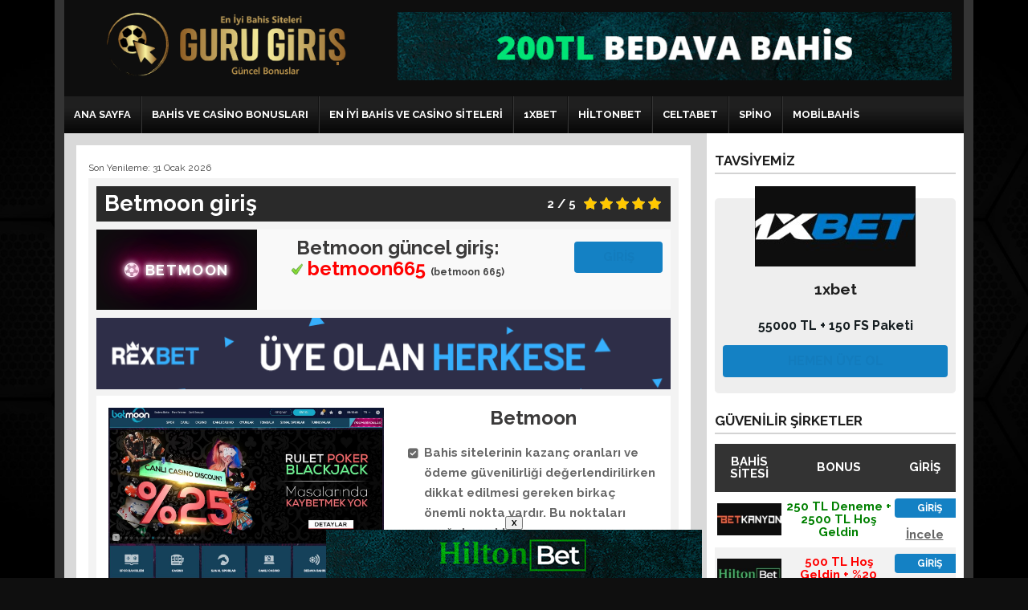

--- FILE ---
content_type: text/html; charset=utf-8
request_url: https://aliyachisti.org/review/betmoon/
body_size: 28381
content:
<!DOCTYPE html>
<html lang="tr" amp="" data-amp-auto-lightbox-disable transformed="self;v=1" i-amphtml-layout="" i-amphtml-no-boilerplate="" i-amphtml-binding> <head><meta charset="UTF-8"><meta name="viewport" content="width=device-width"><link rel="preconnect" href="https://cdn.ampproject.org"><style amp-runtime="" i-amphtml-version="012512221826001">html{overflow-x:hidden!important}html.i-amphtml-fie{height:100%!important;width:100%!important}html:not([amp4ads]),html:not([amp4ads]) body{height:auto!important}html:not([amp4ads]) body{margin:0!important}body{-webkit-text-size-adjust:100%;-moz-text-size-adjust:100%;-ms-text-size-adjust:100%;text-size-adjust:100%}html.i-amphtml-singledoc.i-amphtml-embedded{-ms-touch-action:pan-y pinch-zoom;touch-action:pan-y pinch-zoom}html.i-amphtml-fie>body,html.i-amphtml-singledoc>body{overflow:visible!important}html.i-amphtml-fie:not(.i-amphtml-inabox)>body,html.i-amphtml-singledoc:not(.i-amphtml-inabox)>body{position:relative!important}html.i-amphtml-ios-embed-legacy>body{overflow-x:hidden!important;overflow-y:auto!important;position:absolute!important}html.i-amphtml-ios-embed{overflow-y:auto!important;position:static}#i-amphtml-wrapper{overflow-x:hidden!important;overflow-y:auto!important;position:absolute!important;top:0!important;left:0!important;right:0!important;bottom:0!important;margin:0!important;display:block!important}html.i-amphtml-ios-embed.i-amphtml-ios-overscroll,html.i-amphtml-ios-embed.i-amphtml-ios-overscroll>#i-amphtml-wrapper{-webkit-overflow-scrolling:touch!important}#i-amphtml-wrapper>body{position:relative!important;border-top:1px solid transparent!important}#i-amphtml-wrapper+body{visibility:visible}#i-amphtml-wrapper+body .i-amphtml-lightbox-element,#i-amphtml-wrapper+body[i-amphtml-lightbox]{visibility:hidden}#i-amphtml-wrapper+body[i-amphtml-lightbox] .i-amphtml-lightbox-element{visibility:visible}#i-amphtml-wrapper.i-amphtml-scroll-disabled,.i-amphtml-scroll-disabled{overflow-x:hidden!important;overflow-y:hidden!important}amp-instagram{padding:54px 0px 0px!important;background-color:#fff}amp-iframe iframe{box-sizing:border-box!important}[amp-access][amp-access-hide]{display:none}[subscriptions-dialog],body:not(.i-amphtml-subs-ready) [subscriptions-action],body:not(.i-amphtml-subs-ready) [subscriptions-section]{display:none!important}amp-experiment,amp-live-list>[update]{display:none}amp-list[resizable-children]>.i-amphtml-loading-container.amp-hidden{display:none!important}amp-list [fetch-error],amp-list[load-more] [load-more-button],amp-list[load-more] [load-more-end],amp-list[load-more] [load-more-failed],amp-list[load-more] [load-more-loading]{display:none}amp-list[diffable] div[role=list]{display:block}amp-story-page,amp-story[standalone]{min-height:1px!important;display:block!important;height:100%!important;margin:0!important;padding:0!important;overflow:hidden!important;width:100%!important}amp-story[standalone]{background-color:#000!important;position:relative!important}amp-story-page{background-color:#757575}amp-story .amp-active>div,amp-story .i-amphtml-loader-background{display:none!important}amp-story-page:not(:first-of-type):not([distance]):not([active]){transform:translateY(1000vh)!important}amp-autocomplete{position:relative!important;display:inline-block!important}amp-autocomplete>input,amp-autocomplete>textarea{padding:0.5rem;border:1px solid rgba(0,0,0,.33)}.i-amphtml-autocomplete-results,amp-autocomplete>input,amp-autocomplete>textarea{font-size:1rem;line-height:1.5rem}[amp-fx^=fly-in]{visibility:hidden}amp-script[nodom],amp-script[sandboxed]{position:fixed!important;top:0!important;width:1px!important;height:1px!important;overflow:hidden!important;visibility:hidden}
/*# sourceURL=/css/ampdoc.css*/[hidden]{display:none!important}.i-amphtml-element{display:inline-block}.i-amphtml-blurry-placeholder{transition:opacity 0.3s cubic-bezier(0.0,0.0,0.2,1)!important;pointer-events:none}[layout=nodisplay]:not(.i-amphtml-element){display:none!important}.i-amphtml-layout-fixed,[layout=fixed][width][height]:not(.i-amphtml-layout-fixed){display:inline-block;position:relative}.i-amphtml-layout-responsive,[layout=responsive][width][height]:not(.i-amphtml-layout-responsive),[width][height][heights]:not([layout]):not(.i-amphtml-layout-responsive),[width][height][sizes]:not(img):not([layout]):not(.i-amphtml-layout-responsive){display:block;position:relative}.i-amphtml-layout-intrinsic,[layout=intrinsic][width][height]:not(.i-amphtml-layout-intrinsic){display:inline-block;position:relative;max-width:100%}.i-amphtml-layout-intrinsic .i-amphtml-sizer{max-width:100%}.i-amphtml-intrinsic-sizer{max-width:100%;display:block!important}.i-amphtml-layout-container,.i-amphtml-layout-fixed-height,[layout=container],[layout=fixed-height][height]:not(.i-amphtml-layout-fixed-height){display:block;position:relative}.i-amphtml-layout-fill,.i-amphtml-layout-fill.i-amphtml-notbuilt,[layout=fill]:not(.i-amphtml-layout-fill),body noscript>*{display:block;overflow:hidden!important;position:absolute;top:0;left:0;bottom:0;right:0}body noscript>*{position:absolute!important;width:100%;height:100%;z-index:2}body noscript{display:inline!important}.i-amphtml-layout-flex-item,[layout=flex-item]:not(.i-amphtml-layout-flex-item){display:block;position:relative;-ms-flex:1 1 auto;flex:1 1 auto}.i-amphtml-layout-fluid{position:relative}.i-amphtml-layout-size-defined{overflow:hidden!important}.i-amphtml-layout-awaiting-size{position:absolute!important;top:auto!important;bottom:auto!important}i-amphtml-sizer{display:block!important}@supports (aspect-ratio:1/1){i-amphtml-sizer.i-amphtml-disable-ar{display:none!important}}.i-amphtml-blurry-placeholder,.i-amphtml-fill-content{display:block;height:0;max-height:100%;max-width:100%;min-height:100%;min-width:100%;width:0;margin:auto}.i-amphtml-layout-size-defined .i-amphtml-fill-content{position:absolute;top:0;left:0;bottom:0;right:0}.i-amphtml-replaced-content,.i-amphtml-screen-reader{padding:0!important;border:none!important}.i-amphtml-screen-reader{position:fixed!important;top:0px!important;left:0px!important;width:4px!important;height:4px!important;opacity:0!important;overflow:hidden!important;margin:0!important;display:block!important;visibility:visible!important}.i-amphtml-screen-reader~.i-amphtml-screen-reader{left:8px!important}.i-amphtml-screen-reader~.i-amphtml-screen-reader~.i-amphtml-screen-reader{left:12px!important}.i-amphtml-screen-reader~.i-amphtml-screen-reader~.i-amphtml-screen-reader~.i-amphtml-screen-reader{left:16px!important}.i-amphtml-unresolved{position:relative;overflow:hidden!important}.i-amphtml-select-disabled{-webkit-user-select:none!important;-ms-user-select:none!important;user-select:none!important}.i-amphtml-notbuilt,[layout]:not(.i-amphtml-element),[width][height][heights]:not([layout]):not(.i-amphtml-element),[width][height][sizes]:not(img):not([layout]):not(.i-amphtml-element){position:relative;overflow:hidden!important;color:transparent!important}.i-amphtml-notbuilt:not(.i-amphtml-layout-container)>*,[layout]:not([layout=container]):not(.i-amphtml-element)>*,[width][height][heights]:not([layout]):not(.i-amphtml-element)>*,[width][height][sizes]:not([layout]):not(.i-amphtml-element)>*{display:none}amp-img:not(.i-amphtml-element)[i-amphtml-ssr]>img.i-amphtml-fill-content{display:block}.i-amphtml-notbuilt:not(.i-amphtml-layout-container),[layout]:not([layout=container]):not(.i-amphtml-element),[width][height][heights]:not([layout]):not(.i-amphtml-element),[width][height][sizes]:not(img):not([layout]):not(.i-amphtml-element){color:transparent!important;line-height:0!important}.i-amphtml-ghost{visibility:hidden!important}.i-amphtml-element>[placeholder],[layout]:not(.i-amphtml-element)>[placeholder],[width][height][heights]:not([layout]):not(.i-amphtml-element)>[placeholder],[width][height][sizes]:not([layout]):not(.i-amphtml-element)>[placeholder]{display:block;line-height:normal}.i-amphtml-element>[placeholder].amp-hidden,.i-amphtml-element>[placeholder].hidden{visibility:hidden}.i-amphtml-element:not(.amp-notsupported)>[fallback],.i-amphtml-layout-container>[placeholder].amp-hidden,.i-amphtml-layout-container>[placeholder].hidden{display:none}.i-amphtml-layout-size-defined>[fallback],.i-amphtml-layout-size-defined>[placeholder]{position:absolute!important;top:0!important;left:0!important;right:0!important;bottom:0!important;z-index:1}amp-img[i-amphtml-ssr]:not(.i-amphtml-element)>[placeholder]{z-index:auto}.i-amphtml-notbuilt>[placeholder]{display:block!important}.i-amphtml-hidden-by-media-query{display:none!important}.i-amphtml-element-error{background:red!important;color:#fff!important;position:relative!important}.i-amphtml-element-error:before{content:attr(error-message)}i-amp-scroll-container,i-amphtml-scroll-container{position:absolute;top:0;left:0;right:0;bottom:0;display:block}i-amp-scroll-container.amp-active,i-amphtml-scroll-container.amp-active{overflow:auto;-webkit-overflow-scrolling:touch}.i-amphtml-loading-container{display:block!important;pointer-events:none;z-index:1}.i-amphtml-notbuilt>.i-amphtml-loading-container{display:block!important}.i-amphtml-loading-container.amp-hidden{visibility:hidden}.i-amphtml-element>[overflow]{cursor:pointer;position:relative;z-index:2;visibility:hidden;display:initial;line-height:normal}.i-amphtml-layout-size-defined>[overflow]{position:absolute}.i-amphtml-element>[overflow].amp-visible{visibility:visible}template{display:none!important}.amp-border-box,.amp-border-box *,.amp-border-box :after,.amp-border-box :before{box-sizing:border-box}amp-pixel{display:none!important}amp-analytics,amp-auto-ads,amp-story-auto-ads{position:fixed!important;top:0!important;width:1px!important;height:1px!important;overflow:hidden!important;visibility:hidden}amp-story{visibility:hidden!important}html.i-amphtml-fie>amp-analytics{position:initial!important}[visible-when-invalid]:not(.visible),form [submit-error],form [submit-success],form [submitting]{display:none}amp-accordion{display:block!important}@media (min-width:1px){:where(amp-accordion>section)>:first-child{margin:0;background-color:#efefef;padding-right:20px;border:1px solid #dfdfdf}:where(amp-accordion>section)>:last-child{margin:0}}amp-accordion>section{float:none!important}amp-accordion>section>*{float:none!important;display:block!important;overflow:hidden!important;position:relative!important}amp-accordion,amp-accordion>section{margin:0}amp-accordion:not(.i-amphtml-built)>section>:last-child{display:none!important}amp-accordion:not(.i-amphtml-built)>section[expanded]>:last-child{display:block!important}
/*# sourceURL=/css/ampshared.css*/</style><meta name="robots" content="index, follow, max-image-preview:large, max-snippet:-1, max-video-preview:-1"><meta name="twitter:label1" content="Tahmini okuma süresi"><meta name="twitter:data1" content="2 dakika"><meta name="generator" content="AMP Plugin v2.5.5; mode=standard"><link rel="preconnect" href="https://fonts.gstatic.com/" crossorigin=""><link rel="dns-prefetch" href="//fonts.googleapis.com"><link rel="preload" href="https://aliyachisti.org/wp-content/themes/highroller/fonts/fontawesome-webfont.eot#iefix&amp;v=4.5.0" as="font" crossorigin=""><link rel="preload" href="https://aliyachisti.org/wp-content/themes/highroller/fonts/flexslider-icon.eot#iefix" as="font" crossorigin=""><link rel="preconnect" href="https://fonts.gstatic.com" crossorigin=""><link rel="dns-prefetch" href="https://fonts.gstatic.com"><script async="" src="https://cdn.ampproject.org/v0.mjs" type="module" crossorigin="anonymous"></script><script async nomodule src="https://cdn.ampproject.org/v0.js" crossorigin="anonymous"></script><script src="https://cdn.ampproject.org/v0/amp-analytics-0.1.mjs" async="" custom-element="amp-analytics" type="module" crossorigin="anonymous"></script><script async nomodule src="https://cdn.ampproject.org/v0/amp-analytics-0.1.js" crossorigin="anonymous" custom-element="amp-analytics"></script><script src="https://cdn.ampproject.org/v0/amp-anim-0.1.mjs" async="" custom-element="amp-anim" type="module" crossorigin="anonymous"></script><script async nomodule src="https://cdn.ampproject.org/v0/amp-anim-0.1.js" crossorigin="anonymous" custom-element="amp-anim"></script><script src="https://cdn.ampproject.org/v0/amp-bind-0.1.mjs" async="" custom-element="amp-bind" type="module" crossorigin="anonymous"></script><script async nomodule src="https://cdn.ampproject.org/v0/amp-bind-0.1.js" crossorigin="anonymous" custom-element="amp-bind"></script><script src="https://cdn.ampproject.org/v0/amp-iframe-0.1.mjs" async="" custom-element="amp-iframe" type="module" crossorigin="anonymous"></script><script async nomodule src="https://cdn.ampproject.org/v0/amp-iframe-0.1.js" crossorigin="anonymous" custom-element="amp-iframe"></script><link rel="Shortcut Icon" href="/favicon.ico" type="image/x-icon"><link crossorigin="anonymous" rel="stylesheet" id="googleFonts-css" href="https://fonts.googleapis.com/css?family=Raleway%3A400%2C400i%2C700%2C700i&amp;display=swap&amp;subset=latin-ext" type="text/css" media="all"><style amp-custom="">amp-img:is([sizes=auto i],[sizes^="auto," i]),amp-anim:is([sizes=auto i],[sizes^="auto," i]){contain-intrinsic-size:3000px 1500px}amp-anim.amp-wp-enforced-sizes,amp-img.amp-wp-enforced-sizes{object-fit:contain}amp-anim img,amp-anim noscript,amp-iframe iframe,amp-iframe noscript,amp-img img,amp-img noscript{image-rendering:inherit;object-fit:inherit;object-position:inherit}:root{--wp-block-synced-color:#7a00df;--wp-block-synced-color--rgb:122,0,223;--wp-bound-block-color:var(--wp-block-synced-color);--wp-editor-canvas-background:#ddd;--wp-admin-theme-color:#007cba;--wp-admin-theme-color--rgb:0,124,186;--wp-admin-theme-color-darker-10:#006ba1;--wp-admin-theme-color-darker-10--rgb:0,107,160.5;--wp-admin-theme-color-darker-20:#005a87;--wp-admin-theme-color-darker-20--rgb:0,90,135;--wp-admin-border-width-focus:2px}@media (min-resolution:192dpi){:root{--wp-admin-border-width-focus:1.5px}}:root{--wp--preset--font-size--normal:16px;--wp--preset--font-size--huge:42px}.aligncenter{clear:both}html :where(.has-border-color){border-style:solid}html :where([data-amp-original-style*=border-top-color]){border-top-style:solid}html :where([data-amp-original-style*=border-right-color]){border-right-style:solid}html :where([data-amp-original-style*=border-bottom-color]){border-bottom-style:solid}html :where([data-amp-original-style*=border-left-color]){border-left-style:solid}html :where([data-amp-original-style*=border-width]){border-style:solid}html :where([data-amp-original-style*=border-top-width]){border-top-style:solid}html :where([data-amp-original-style*=border-right-width]){border-right-style:solid}html :where([data-amp-original-style*=border-bottom-width]){border-bottom-style:solid}html :where([data-amp-original-style*=border-left-width]){border-left-style:solid}html :where(amp-img[class*=wp-image-]),html :where(amp-anim[class*=wp-image-]){height:auto;max-width:100%}:where(figure){margin:0 0 1em}html :where(.is-position-sticky){--wp-admin--admin-bar--position-offset:var(--wp-admin--admin-bar--height,0px)}@media screen and (max-width:600px){html :where(.is-position-sticky){--wp-admin--admin-bar--position-offset:0px}}:root{--wp--preset--aspect-ratio--square:1;--wp--preset--aspect-ratio--4-3:4/3;--wp--preset--aspect-ratio--3-4:3/4;--wp--preset--aspect-ratio--3-2:3/2;--wp--preset--aspect-ratio--2-3:2/3;--wp--preset--aspect-ratio--16-9:16/9;--wp--preset--aspect-ratio--9-16:9/16;--wp--preset--color--black:#000;--wp--preset--color--cyan-bluish-gray:#abb8c3;--wp--preset--color--white:#fff;--wp--preset--color--pale-pink:#f78da7;--wp--preset--color--vivid-red:#cf2e2e;--wp--preset--color--luminous-vivid-orange:#ff6900;--wp--preset--color--luminous-vivid-amber:#fcb900;--wp--preset--color--light-green-cyan:#7bdcb5;--wp--preset--color--vivid-green-cyan:#00d084;--wp--preset--color--pale-cyan-blue:#8ed1fc;--wp--preset--color--vivid-cyan-blue:#0693e3;--wp--preset--color--vivid-purple:#9b51e0;--wp--preset--gradient--vivid-cyan-blue-to-vivid-purple:linear-gradient(135deg,#0693e3 0%,#9b51e0 100%);--wp--preset--gradient--light-green-cyan-to-vivid-green-cyan:linear-gradient(135deg,#7adcb4 0%,#00d082 100%);--wp--preset--gradient--luminous-vivid-amber-to-luminous-vivid-orange:linear-gradient(135deg,#fcb900 0%,#ff6900 100%);--wp--preset--gradient--luminous-vivid-orange-to-vivid-red:linear-gradient(135deg,#ff6900 0%,#cf2e2e 100%);--wp--preset--gradient--very-light-gray-to-cyan-bluish-gray:linear-gradient(135deg,#eee 0%,#a9b8c3 100%);--wp--preset--gradient--cool-to-warm-spectrum:linear-gradient(135deg,#4aeadc 0%,#9778d1 20%,#cf2aba 40%,#ee2c82 60%,#fb6962 80%,#fef84c 100%);--wp--preset--gradient--blush-light-purple:linear-gradient(135deg,#ffceec 0%,#9896f0 100%);--wp--preset--gradient--blush-bordeaux:linear-gradient(135deg,#fecda5 0%,#fe2d2d 50%,#6b003e 100%);--wp--preset--gradient--luminous-dusk:linear-gradient(135deg,#ffcb70 0%,#c751c0 50%,#4158d0 100%);--wp--preset--gradient--pale-ocean:linear-gradient(135deg,#fff5cb 0%,#b6e3d4 50%,#33a7b5 100%);--wp--preset--gradient--electric-grass:linear-gradient(135deg,#caf880 0%,#71ce7e 100%);--wp--preset--gradient--midnight:linear-gradient(135deg,#020381 0%,#2874fc 100%);--wp--preset--font-size--small:13px;--wp--preset--font-size--medium:20px;--wp--preset--font-size--large:36px;--wp--preset--font-size--x-large:42px;--wp--preset--spacing--20:.44rem;--wp--preset--spacing--30:.67rem;--wp--preset--spacing--40:1rem;--wp--preset--spacing--50:1.5rem;--wp--preset--spacing--60:2.25rem;--wp--preset--spacing--70:3.38rem;--wp--preset--spacing--80:5.06rem;--wp--preset--shadow--natural:6px 6px 9px rgba(0,0,0,.2);--wp--preset--shadow--deep:12px 12px 50px rgba(0,0,0,.4);--wp--preset--shadow--sharp:6px 6px 0px rgba(0,0,0,.2);--wp--preset--shadow--outlined:6px 6px 0px -3px #fff,6px 6px #000;--wp--preset--shadow--crisp:6px 6px 0px #000}:where(.is-layout-flex){gap:.5em}:where(.is-layout-grid){gap:.5em}:where(.wp-block-columns.is-layout-flex){gap:2em}:where(.wp-block-columns.is-layout-grid){gap:2em}:where(.wp-block-post-template.is-layout-flex){gap:1.25em}:where(.wp-block-post-template.is-layout-grid){gap:1.25em}aside,footer,header,nav,section{display:block}[hidden]{display:none}html{font-family:sans-serif;-ms-text-size-adjust:100%;-webkit-text-size-adjust:100%}a{background:transparent}a:focus{outline:thin dotted}a:active,a:hover{outline:0}h1{font-size:2em;margin:.67em 0}strong{font-weight:700}hr{-moz-box-sizing:content-box;box-sizing:content-box;height:0}amp-img,amp-anim{border:0}button{font-family:inherit;font-size:100%;margin:0}button{line-height:normal}button{text-transform:none}button{-webkit-appearance:button;cursor:pointer}button[disabled]{cursor:default}table{border-collapse:collapse;border-spacing:0}body{margin:0}button::-moz-focus-inner{border:0;padding:0}*{box-sizing:border-box;-moz-box-sizing:border-box;-ms-box-sizing:border-box;-o-box-sizing:border-box}html{font-size:10px}body{background:#0f0f0f url("https://aliyachisti.org/wp-content/themes/highroller/images/bg.png");color:#444;font-family:"Raleway",sans-serif;line-height:1em}a{color:#137cbd;text-decoration:none}a:hover{color:#999}ul{margin:0;padding:0}p{margin:0 0 20px 0;padding:0}amp-img,amp-anim{border:0}.clearboth{clear:both}span.hilite{color:#161e21;font-weight:bold}hr{padding:10px 0 0 0;margin-bottom:25px;border:0;border-bottom:1px solid #e5e5e5}h1,h2,h3,h4,h5{color:#1f1f1f;font-weight:bold;line-height:1.1em;margin:0 0 20px}h1{font-size:1.9em;margin:0 0 24px;border-bottom:2px solid #d3d3d3;padding-bottom:12px}h2{font-size:1.6em}h3{font-size:1.4em}h4{font-size:1.2em}h5{font-size:1.1em}h1.altheading,h2.altheading,h3.altheading{background:#2a2a2a;color:#fff;padding:10px 12px;margin-bottom:16px}#outerwrap{width:1144px;overflow:hidden;margin:0 auto;background:#343434;padding:0 12px}.wrap{width:1120px;margin:0 auto}a.visbutton{background:#1481c4;border-radius:4px;-moz-border-radius:4px;line-height:1em;padding:13px 12px;text-align:center;display:inline-block;margin:0 .5em 0 .5em;text-transform:uppercase;font-weight:bold}a.visbutton:not(#_#_#_#_#_#_#_#_){color:#fff;text-decoration:none;font-size:15px}a.visbutton.gray{background:#8f8f8e}a.visbutton.fullbutton{width:100%;margin:0 0 10px 0;padding:12px 0}a.visbutton.med{padding:11px 0;display:block;margin:0 0 10px}a.visbutton.med:not(#_#_#_#_#_#_#_#_){font-size:13px}a.visbutton:hover,a.visbutton:active,a.visbutton:visited{opacity:.85;box-shadow:none}span.rate{display:block;height:16px;width:98px;background:url("https://aliyachisti.org/wp-content/themes/highroller/images/ratestars.png") -2px -19px}span.ratetotal{display:block;height:16px;width:98px;background:url("https://aliyachisti.org/wp-content/themes/highroller/images/ratestars.png") -2px -2px}span.rate.ratecen{margin:0 auto}span.rate.reviewrate{float:right;margin-top:7px}blockquote{margin:10px 20px 20px;padding:10px 10px 5px 10px;border-left:2px solid #ddd;font-family:Georgia,"Times New Roman",Times,serif;color:#777;background:#f5f5f5;font-style:italic;border-radius:5px;font-size:1.1em}blockquote p{margin:0 0 10px}.aligncenter{display:block;margin-left:auto;margin-right:auto}amp-img.aligncenter,amp-anim.aligncenter{margin:5px auto}.main-content amp-img[class*="align"],.main-content amp-anim[class*="align"],amp-img[class*="wp-image-"],amp-anim[class*="wp-image-"]{height:auto;max-width:100%}header.main-header{width:100%;padding:10px 0px;background:#0e0e0e}.header-logo{float:left;padding:0 20px 0 15px}.header-logo h2{line-height:1.1em;font-size:30px;padding:10px 0 0 10px;margin:0;text-transform:uppercase}.header-logo h2 a{color:#fff;text-decoration:none}.header-logo h2 a:hover{color:#eee}.headerwidgets{overflow:hidden}.headerwidgets .widget{float:right;padding:5px 15px 5px 5px}nav.navbar{overflow:hidden;background:#0b0b0b;background-image:-moz-linear-gradient(top,#1f1f1f 33%,#060606 100%);background-image:-webkit-linear-gradient(top,#1f1f1f 33%,#060606 100%);clear:both;padding:0}.nav{height:46px;display:block;margin:0;float:left}.nav,.nav ul{line-height:34px;margin:0;padding:0;list-style:none}.nav li{float:left;font-size:13px;margin:0;font-weight:bold;text-transform:uppercase;border-right:1px solid #111;border-left:1px solid #343434}.nav li:first-child{border-left:none}.nav li:last-child{border-right:none}.nav li a,.nav li a:visited{color:#fff;display:block;padding:6px 12px}.nav li a:hover,.nav li a:active{background:#202020}.nav li ul{position:absolute;left:-999em;width:180px;margin:0 0 0 -1px;line-height:17px;background:#333;z-index:10}.nav li li{width:180px;margin:0;border:0;border-bottom:1px solid #444;font-size:12px;font-weight:normal}.nav li li a,.nav li li a:visited{color:#fff;background:none;border-right:0}.nav li li a:hover,.nav li li a:active{background:#222}.nav li:hover ul,.nav li li:hover ul,.nav li li li:hover ul{left:auto}.nav li li ul{margin:-30px 0 0 160px;visibility:hidden;font-size:1em}.nav li li:hover ul{visibility:visible}#mobile-menu-btn{display:none;position:absolute;right:2px;top:5px;z-index:10000;padding:0 3px}.nav-primary.nav-menu{display:none}.container,#main{overflow:hidden;background:#d9d9d9;clear:both}.main-content{float:left;background:#fff;width:765px;margin:15px 20px 15px 15px;padding:15px;font-size:15px;line-height:1.7em}.main-content ul{margin:0;padding:0 0 6px 35px}.main-content ul li{padding:0 0 12px 0;list-style:disc inside;text-indent:-.9em}.featuredsite{overflow:hidden;margin-bottom:25px;padding-bottom:20px;border-bottom:1px solid #e5e5e5}.featleft{width:27%;float:left;overflow:hidden;height:160px}.featleft amp-img.logocomp,.featleft amp-anim.logocomp{width:100%;height:auto;display:block;max-width:100%;border-radius:5px;-moz-border-radius:5px}.featright{width:70%;float:right}.featright p{margin:0}.feat_heading{padding-bottom:8px;margin-bottom:8px;border-bottom:1px solid #e5e5e5;overflow:hidden;width:100%}.feat_heading h4{float:left;margin:0;font-size:20px}.feat_heading span.rate{float:right}.main-content .featright_bottom ul{padding:4px 0 0 4px;margin:0}.main-content .featright_bottom li{margin:0 0 4px;padding:0 0 4px;border-bottom:1px solid #e5e5e5;list-style:none;text-indent:0}.main-content .featright_bottom li:last-child{margin:0;padding:0;border:0}.featbleft{float:left;width:70%}.featbleft span{font-size:17px;display:block;margin-bottom:8px}.featbright{float:right;padding-top:25px;width:27%}.reviewouter{padding:10px;background:#f3f3f3;overflow:hidden;margin-bottom:30px}.reviewtop{overflow:hidden;display:block;background:#2a2a2a;padding:7px 10px;margin-bottom:10px}.reviewtop h1{color:#fff;font-size:28px;text-align:left;margin:0;padding:0;float:left;border:0}.review-topcontent{background:#f9f9f9;float:left;width:100%;margin-bottom:10px}.review-topcontent .review-middle{float:left;padding:10px 10px 5px;width:350px}.review-topcontent .review-middle h3{font-size:24px;color:#3b3a3a;margin:0;font-weight:bold;text-align:center}.review-topcontent .review-right{float:right;width:110px;margin:15px 10px 0 15px}.review-topcontent .review-right a.visbutton{padding:12px 0}.review-topcontent .review-right a.visbutton:not(#_#_#_#_#_#_#_#_){font-size:16px}.rev-cencontent{width:100%;background:#fff;margin-bottom:60px;padding:15px;overflow:hidden}.rev-rightcontent{float:right;width:50%;padding:0 0 0 30px}.rev-rightcontent h3{font-size:24px;color:#3b3a3a;margin:0 0 18px;text-align:center}.rev-rightcontent ul{float:left;display:block;width:100%;margin:0 0 40px;padding:0}.rev-rightcontent ul li{margin-bottom:15px;padding:0 0 0 20px;color:#696969;list-style:none;text-indent:0;position:relative;font-weight:bold}.rev-rightcontent ul{margin:0 0 0}.rev-rightcontent ul li:before{top:6px;margin:0;padding:0;line-height:14px;color:#696969;font-size:14px;font-family:"FontAwesome";content:"";position:absolute;left:0}.rev-widget-pros{float:left;width:48%;background:#fff;padding:15px 10px;position:relative;margin:0 0 25px 0}.rev-widget-pros ul li:before{color:green}.rev-widget-cons ul li:before{color:red}.rev-widget-pros .pro-cons-icon{margin:-50px auto 0 auto;width:62px;height:62px;border:solid 9px #fff;border-radius:50%;-moz-border-radius:50%;background:#f1f1f1}.rev-widget-pros .pro-cons-icon i{text-align:center;font-size:30px;color:#5f5e5e;display:block;line-height:45px}.rev-widget-pros h2{text-align:center;text-transform:uppercase;font-size:18px;color:#3b3a3a;margin:13px 0}.rev-widget-pros ul{list-style:none;margin:0;padding:0}.rev-widget-pros ul li{display:block;margin:0 0 5px;padding:0 0 0 25px;color:#5f5e5e;position:relative;list-style:none;text-indent:0}.rev-widget-pros ul li:before{content:"";font-family:"FontAwesome";font-size:14px;position:absolute;left:2px;top:5px;margin:0;padding:0;line-height:14px}.rev-widget-cons{float:right}.rev-widget-cons ul li:before{content:"";font-family:"FontAwesome";font-size:14px;position:absolute;left:2px;top:6px;margin:0;padding:0;line-height:14px}.bottomrev{background:#fff;padding:15px;width:100%;margin-top:25px;clear:both;overflow:hidden}.rev-image-info{float:left;display:block;width:50%}.rev-image-info amp-img,.rev-image-info amp-anim{width:100%;height:auto}.rev-image-info .weburl-link{clear:both;display:block;padding:5px 10px;background:#efefef;color:#696969;text-align:center;font-size:14px}.reviewsummary{width:100%;border:1px solid #ddd;font-size:.9em;color:#333;border-collapse:collapse;border-spacing:0}.reviewsummary th{text-align:left;background:#f3f3f3;border-right:1px solid #e5e5e5;border-bottom:1px solid #ddd;padding:5px 10px;width:36%}.reviewsummary td{background:#fff;border-bottom:1px solid #ddd;padding:5px 10px;width:64%}.ratevalue{font-weight:bold;color:#fff;float:right;padding:3px 10px 0}.sidebar{float:left;font-size:14px;width:320px;background:#fff;padding:25px 10px}.sidebar li a{color:#444}.sidebar li a:hover{color:#666}.sidebar h3{margin:0;margin:0 0 12px;font-size:17px;border-bottom:2px solid #d3d3d3;padding-bottom:6px;color:#1f1f1f;text-transform:uppercase}.sidebar ul{margin:0;padding:0}.sidebar ul li{padding:0 0 12px 0;margin:0px 0px 12px 0;list-style:none;border-bottom:1px solid #e8e8e8}.sidebar ul li:last-child{border:0;margin-bottom:0}.sidebar .widget{-moz-border-radius:3px;margin:0 0 25px;background:#fff}.textwidget{margin-bottom:0}.featsites{font-size:16px;padding:10px;background:#eee;border-radius:5px;-moz-border-radius:5px;margin-top:30px;position:relative}.featsites span.hilite{display:block;padding:16px 0;font-size:20px;text-align:center}.midtop{margin:0 auto;text-align:center;position:relative;top:-25px;left:0;right:0}.featsites h4{margin:-10px auto 10px;text-align:center}.bottomfooter{width:100%;text-align:center;padding:15px;background:#111;font-size:14px;color:#ededed;line-height:1.5em}.bottomfooter a,.bottomfooter a:visited{color:#ededed}@media screen and (min-width:1px) and (max-width:1143px){.wrap{position:relative}.navbar{display:none}.nav-primary.nav-menu.active{display:block}#mobile-menu-btn{display:block;background:#444;border:none;cursor:pointer;border-radius:5px;-moz-border-radius:5px}#mobile-menu-btn:focus{outline:none}#mobile-menu-btn i{display:block;width:22px;height:3px;background:#eee;margin:4px 0;padding:0}#mobile-menu{position:relative;top:0;right:0;z-index:9999;width:100%;background:#252525;box-shadow:0px 0px 12px 0px #333}#mobile-menu ul{list-style:none;margin:0;padding:0}#mobile-menu ul li{border-top:1px solid #3d3e3e;position:relative;padding:10px}#mobile-menu ul li a{position:relative;color:#eee;text-decoration:none;font-family:"Arial",sans-serif;font-size:14px;font-weight:bold;line-height:1.2em;z-index:99999}#mobile-menu a:hover{color:#008268}#mobile-menu ul ul{display:none;padding-left:15px}#mobile-menu ul ul a{padding-left:30px}.review-topcontent .review-middle{padding:15px 4%;width:92%}.review-topcontent amp-img,.review-topcontent amp-anim{float:none;margin:0 auto;text-align:center;display:block}.review-topcontent  p,.review-topcontent h2{text-align:center}.rev-image-info,.rev-rightcontent{width:100%;float:none}.rev-rightcontent{padding:15px 0 0}.rev-widget-pros{margin:0 0 60px 0;float:none;width:100%}.rev-widget-cons{float:none;margin:0 0 25px 0}.review-topcontent .review-right{float:none;border:0;width:100%;padding:10px 10px;margin:0;clear:both}.rev-rightcontent ul{float:none;display:block;width:100%;padding:10px;margin-bottom:0px}.review-topcontent .review-middle{float:none;padding:5px 15px;width:100%}.review-topcontent .review-middle h3{text-align:center}.review-right a.visbutton{width:250px;padding:15px 0;margin:0 auto;display:block}.review-right a.visbutton:not(#_#_#_#_#_#_#_#_){font-size:20px}}@media screen and (min-width:992px) and (max-width:1143px){#outerwrap{width:992px;padding:0 10px}#mobile-menu{position:absolute;top:60px;width:50%}.wrap{width:972px}.main-content{width:632px;padding:10px;margin:5px}.header-logo{width:30%}.header-logo amp-img,.header-logo amp-anim{max-width:100%}.headerwidgets{width:68%}.sidebar{margin-left:5px}}@media screen and (min-width:768px) and (max-width:991px){#outerwrap{width:768px;padding:0 10px}#mobile-menu{position:absolute;top:60px;width:50%}.wrap{width:748px}.main-content{width:100%;padding:5px 10px;float:none;margin:0}.header-logo{width:30%}.header-logo amp-img,.header-logo amp-anim{max-width:100%}.headerwidgets{width:68%}.header-logo h2{font-size:20px}.sidebar{margin:0;width:100%}}@media screen and (min-width:1px) and (max-width:767px){.main-content{width:100%;padding:5px 10px;float:none;margin:0}.header-logo h2{font-size:18px}.sidebar{float:none;width:100%;margin:0}.main-content{width:100%;float:none;padding:15px 10px;margin-bottom:30px}.featleft{width:100%;float:none;height:inherit}.featleft amp-img.logocomp,.featleft amp-anim.logocomp{width:inherit;max-width:300px;margin:0 auto 15px}.featright{width:100%;float:none}.featbleft{float:none;width:100%;text-align:center}.feat_heading h4{float:none;margin:0 0 15px;font-size:20px;text-align:center}.feat_heading span.rate{float:none}.featbright{float:none;width:100%}.featright_bottom a.visbutton{padding:14px 0}}@media screen and (min-width:481px) and (max-width:767px){#outerwrap{width:480px;padding:0 5px}.wrap{width:470px}.header-logo{float:none;margin:0 auto;text-align:center;width:96%;padding:0 2% 5px 0}nav.navbar{float:none;padding:0}}@media screen and (min-width: 1px) and (max-width:480px){#outerwrap{width:100%;padding:0 4px}.wrap{width:100%}.header-logo{float:none;margin:0 auto;text-align:center;width:96%;padding:0 2% 5px 0}nav.navbar{float:none;padding:0}.reviewsummary td{padding:5px 4px}.reviewouter,.bottomrev,.rev-cencontent{padding:5px}}.mfodiv{position:fixed;bottom:0;left:50%;transform:translateX(-50%);line-height:0;width:100%;text-align:center}.mfodiv amp-img,.mfodiv amp-anim{max-width:100%}.tagbox:hover{background-color:#fff}.tagbox{background-color:#eee;border:1px solid #ccc;margin:0 10px 10px 0;line-height:200%;padding:2px 0 2px 2px;white-space:nowrap}.taglink{padding:2px}.tagbox a{color:#444}.tagbox a,.tagbox a:active,.tagbox a:visited{text-decoration:none}.tagcount{background-color:#d9d9d9;color:#666;position:relative;padding:2px}a.flybutton{background:#1481c4;line-height:1em;padding:13px 12px;text-align:center;text-transform:uppercase;display:inline-block;margin:0 .5em 1em .5em;border:0;font-weight:bold;border-radius:4px;-moz-border-radius:4px;font-size:14px}a.flybutton:not(#_#_#_#_#_#_#_#_){color:#fff;text-decoration:none}a.flybutton.gray{background:#eee}a.flybutton.med{font-size:1.2em;padding:14px}a.flybutton.drk:not(#_#_#_#_#_#_#_#_){color:#333}a.flybutton:hover,a.flybutton:active,a.flybutton:visited{opacity:.85;box-shadow:none}span.flyspan.info{background:url("https://aliyachisti.org/wp-content/themes/highroller/includes/css/images/info.png") no-repeat left center transparent;padding-left:20px}span.flyspan.check{background:url("https://aliyachisti.org/wp-content/themes/highroller/includes/css/images/check.png") no-repeat left center transparent;padding-left:20px}.fly_box{margin:0 .5em 1.6em .5em;padding:10px 50px;border-top:1px solid #e8e8e8;border-bottom:1px solid #e8e8e8}.fly_box.info{background:#f8f8f8 url("https://aliyachisti.org/wp-content/themes/highroller/includes/css/images/info.png") no-repeat scroll 20px 45%}.fly_box.alert{background:#fbf5d9 url("https://aliyachisti.org/wp-content/themes/highroller/includes/css/images/warn.png") no-repeat scroll 20px 45%;border-top:1px solid #eddd98;border-bottom:1px solid #eddd98}.fly_box.download{background:#f3ffdf url("https://aliyachisti.org/wp-content/themes/highroller/includes/css/images/downarrow.png") no-repeat scroll 20px 45%;border-top:1px solid #d4eeaa;border-bottom:1px solid #d4eeaa}.fly_box.check{background:#f8f8f8 url("https://aliyachisti.org/wp-content/themes/highroller/includes/css/images/check.png") no-repeat scroll 20px 45%}.one_half{width:48.5%}.one_half{position:relative;margin-right:3%;float:left;margin-bottom:15px}.lastcolumn{clear:right}.lastcolumn:not(#_#_#_#_#_#_#_){margin-right:0}.clearboth{clear:both;display:block;font-size:0;height:0;line-height:0;width:100%}@media screen and (min-width: 1px) and (max-width:600px){.one_half{margin:0;width:100%}}@font-face{font-family:"flexslider-icon";src:url("https://aliyachisti.org/wp-content/themes/highroller/fonts/flexslider-icon.eot");src:url("https://aliyachisti.org/wp-content/themes/highroller/fonts/flexslider-icon.eot#iefix") format("embedded-opentype"),url("https://aliyachisti.org/wp-content/themes/highroller/fonts/flexslider-icon.woff") format("woff"),url("https://aliyachisti.org/wp-content/themes/highroller/fonts/flexslider-icon.ttf") format("truetype"),url("https://aliyachisti.org/wp-content/themes/highroller/fonts/flexslider-icon.svg#flexslider-icon") format("svg");font-weight:normal;font-style:normal}@font-face{font-family:"FontAwesome";src:url("https://aliyachisti.org/wp-content/themes/highroller/fonts/fontawesome-webfont.eot?v=4.5.0");src:url("https://aliyachisti.org/wp-content/themes/highroller/fonts/fontawesome-webfont.eot#iefix&v=4.5.0") format("embedded-opentype"),url("https://aliyachisti.org/wp-content/themes/highroller/fonts/fontawesome-webfont.woff2?v=4.5.0") format("woff2"),url("https://aliyachisti.org/wp-content/themes/highroller/fonts/fontawesome-webfont.woff?v=4.5.0") format("woff"),url("https://aliyachisti.org/wp-content/themes/highroller/fonts/fontawesome-webfont.ttf?v=4.5.0") format("truetype"),url("https://aliyachisti.org/wp-content/themes/highroller/fonts/fontawesome-webfont.svg?v=4.5.0#fontawesomeregular") format("svg");font-weight:normal;font-style:normal}.fa{display:inline-block;font:normal normal normal 14px/1 FontAwesome;font-size:inherit;text-rendering:auto;-webkit-font-smoothing:antialiased;-moz-osx-font-smoothing:grayscale}@-webkit-keyframes fa-spin{0%{-webkit-transform:rotate(0deg);transform:rotate(0deg)}100%{-webkit-transform:rotate(359deg);transform:rotate(359deg)}}@keyframes fa-spin{0%{-webkit-transform:rotate(0deg);transform:rotate(0deg)}100%{-webkit-transform:rotate(359deg);transform:rotate(359deg)}}.fa-clock-o:before{content:""}.fa-refresh:before{content:""}.fa-tag:before{content:""}.fa-times-circle:before{content:""}.fa-ban:before{content:""}.fa-futbol-o:before{content:""}body{font-family:Raleway,sans-serif;background-image:url("/bahis-giris-adresi-background.jpg");background-size:cover;background-attachment:fixed;line-height:1.7em}.mysmall{font-size:12px}.unline{text-decoration:underline}.mycenter{text-align:center;clear:both}.guncel{color:red}.guncel2{color:#444}.onson{text-align:center}.onson a{text-transform:lowercase}.main-content amp-img,.main-content amp-anim{max-width:100%}.kucuk{font-size:12px}.yenimavi{color:#00f}.yenikirmizi{color:red}.review-topcontent .tlogo{float:left;display:block;text-align:center;padding-top:38px;width:200px;height:100px;font-size:18px;font-weight:700;text-transform:uppercase;background-color:#0e0e0e;letter-spacing:.1em;overflow:hidden;color:#fff;text-shadow:0 0 5px #fff,0 0 10px #fff,0 0 20px #ff0080,0 0 30px #ff0080,0 0 40px #ff0080,0 0 55px #ff0080,0 0 75px #ff0080}.bigleft{display:block;float:left;padding-top:12px;padding-left:5px}.bigright{text-align:right;color:#696969;font-size:12px;display:block;padding-right:5px}.bigright1{margin-bottom:5px}ul.kenarliste{height:800px;overflow:auto;border:1px dashed #333;background-image:url("/bahis-giris-adresi-background.jpg")}ul.kenarliste li{margin:0;padding:5px 0}ul.kenarliste a{color:#999}ul.kenarliste a:hover{color:#ccc}ul.kenarliste li{border-bottom:1px solid #333}ul.kenarliste li .bigleft{color:#137cbd}ul.kenarliste li .bigleft:hover{color:gold}.kenarliste li:nth-child(odd){background-color:rgba(0,0,0,.5)}.mypad1{padding:10px 10px 0 10px}.kenarliste .fa{color:#999}.featsites span.hilite{font-size:16px;color:#161e21}.header-logo amp-img,.header-logo amp-anim{max-height:90px}.centercl{margin:0;clear:both}#mobile-menu a:hover{color:gold}@media screen and (min-width:1px) and (max-width:1143px){.review-topcontent .tlogo{float:none;margin:0 auto 10px}}@media screen and (max-width:767px){.headerwidgets .widget{float:none;padding:0}}.sectext{font-size:12px;color:#333;font-style:italic}.ribbon{position:absolute;right:-5px;top:-5px;z-index:1;overflow:hidden;width:75px;height:75px;text-align:right}.ribbon span{font-size:12px;font-family:verdana;font-weight:700;color:#fff;text-transform:uppercase;text-align:center;line-height:20px;transform:rotate(45deg);-webkit-transform:rotate(45deg);width:100px;display:block;background:#79a70a;background:linear-gradient(#f70505 0,#8f0808 100%);box-shadow:0 3px 10px -5px #000;position:absolute;top:19px;right:-21px}.ribbon span::before{content:"";position:absolute;left:0;top:100%;z-index:-1;border-left:3px solid #8f0808;border-right:3px solid transparent;border-bottom:3px solid transparent;border-top:3px solid #8f0808}.ribbon span::after{content:"";position:absolute;right:0;top:100%;z-index:-1;border-left:3px solid transparent;border-right:3px solid #8f0808;border-bottom:3px solid transparent;border-top:3px solid #8f0808}.rb100{position:relative;display:block;max-width:100%}.amp-wp-be70d99:not(#_#_#_#_#_){width:100%}.amp-wp-51d488e:not(#_#_#_#_#_){width:40%}.amp-wp-dfeb91a:not(#_#_#_#_#_){border:1px solid #333}.amp-wp-9c04ac8:not(#_#_#_#_#_){text-align:center;font-size:small;color:inherit}.amp-wp-c610b88:not(#_#_#_#_#_){color:inherit}

/*# sourceURL=amp-custom.css */</style><link rel="alternate" type="application/rss+xml" title="Guru Giriş 2025 RSS Feed" href="https://aliyachisti.org/feed/"><link rel="canonical" href="https://aliyachisti.org/review/betmoon/"><script type="application/ld+json" class="yoast-schema-graph">{"@context":"https://schema.org","@graph":[{"@type":"WebPage","@id":"https://aliyachisti.org/review/betmoon/","url":"https://aliyachisti.org/review/betmoon/","name":"Betmoon - Guru Giriş 2025","isPartOf":{"@id":"https://aliyachisti.org/#website"},"datePublished":"2026-01-31T00:02:38+00:00","breadcrumb":{"@id":"https://aliyachisti.org/review/betmoon/#breadcrumb"},"inLanguage":"tr","potentialAction":[{"@type":"ReadAction","target":["https://aliyachisti.org/review/betmoon/"]}]},{"@type":"BreadcrumbList","@id":"https://aliyachisti.org/review/betmoon/#breadcrumb","itemListElement":[{"@type":"ListItem","position":1,"name":"Ana sayfa","item":"https://aliyachisti.org/"},{"@type":"ListItem","position":2,"name":"Betmoon"}]},{"@type":"WebSite","@id":"https://aliyachisti.org/#website","url":"https://aliyachisti.org/","name":"Guru Giriş 2025","description":"En İyi Casino Siteleri","publisher":{"@id":"https://aliyachisti.org/#/schema/person/8462a0feceb9bda07443e1f6a3b47dd3"},"inLanguage":"tr"},{"@type":["Person","Organization"],"@id":"https://aliyachisti.org/#/schema/person/8462a0feceb9bda07443e1f6a3b47dd3","name":"Bahis Market","logo":{"@id":"https://aliyachisti.org/#/schema/person/image/"},"description":"Bahse girerim benimle bahse giremezsin!"}]}</script><link rel="https://api.w.org/" href="https://aliyachisti.org/wp-json/"><title>Betmoon Yeni Adresi [betmoon665 - betmoon]  | Futbol: Sanal futbol, gerçek dünya futbol maçlarına benzer şek... - 31/01/2026</title></head><body data-rsssl="1" class="wp-singular casino-template-default single single-casino postid-33065 wp-theme-highroller"><div id="outerwrap"><header class="main-header"><div class="wrap"> <button id="mobile-menu-btn" data-amp-bind-class="mobileMenuActive ? 'mobile-menu-toggle active' : 'mobile-menu-toggle'" class="mobile-menu-toggle" on="tap:AMP.setState({mobileMenuActive: !mobileMenuActive})" i-amphtml-binding> <i> </i> <i> </i> <i> </i> </button><div class="header-logo"> <a href="https://aliyachisti.org" title="Guru Giriş 2025"> <amp-img width="375" height="110" alt="Guru Giriş 2025" src="/en-iyi-bahis-siteleri-2.png" class="amp-wp-enforced-sizes i-amphtml-layout-intrinsic i-amphtml-layout-size-defined" layout="intrinsic" i-amphtml-layout="intrinsic"><i-amphtml-sizer slot="i-amphtml-svc" class="i-amphtml-sizer"><img alt="" aria-hidden="true" class="i-amphtml-intrinsic-sizer" role="presentation" src="[data-uri]"></i-amphtml-sizer><noscript><img width="375" height="110" alt="Guru Giriş 2025" src="/en-iyi-bahis-siteleri-2.png"></noscript></amp-img></a></div><nav id="mobile-menu" data-amp-bind-class="mobileMenuActive ? 'nav-primary nav-menu active' : 'nav-primary  nav-menu'" class="nav-primary nav-menu" i-amphtml-binding><ul id="mobilenav" class="mobilenav"><li class="menu-item menu-item-type-post_type menu-item-object-page menu-item-home"> <a href="/">Ana Sayfa</a></li><li class="menu-item menu-item-type-post_type menu-item-object-page"> <a href="/bonuslar/">Bahis ve Casino BONUSLARI</a></li><li class="menu-item menu-item-type-post_type menu-item-object-page"> <a href="/en-iyiler/">EN İYİ Bahis ve Casino Siteleri</a></li><li class="menu-item menu-item-type-post_type menu-item-object-casino"><a href="/review/1xbet/">1xbet</a></li><li class="menu-item menu-item-type-post_type menu-item-object-casino"><a href="/review/hiltonbet/">Hiltonbet</a></li><li class="menu-item menu-item-type-post_type menu-item-object-casino"><a href="/review/celtabet/">Celtabet</a></li><li class="menu-item menu-item-type-post_type menu-item-object-casino"><a href="/review/spino/">Spino</a></li><li class="menu-item menu-item-type-post_type menu-item-object-casino"><a href="/review/mobilbahis/">Mobilbahis</a></li></ul></nav><div class="headerwidgets"><div class="headerwidgets"><div class="widget_text widget"><div class="textwidget custom-html-widget"> <a rel="nofollow" target="_blank" href="https://route.geolink99.com/git/hiltonbet/"><amp-anim src="https://cdn2static.com/images-js/hiltonbet.gif" alt="hiltonbet" width="728" height="90" class="amp-wp-enforced-sizes i-amphtml-layout-intrinsic i-amphtml-layout-size-defined" layout="intrinsic" i-amphtml-layout="intrinsic"><i-amphtml-sizer slot="i-amphtml-svc" class="i-amphtml-sizer"><img alt="" aria-hidden="true" class="i-amphtml-intrinsic-sizer" role="presentation" src="[data-uri]"></i-amphtml-sizer><noscript><img src="https://cdn2static.com/images-js/hiltonbet.gif" alt="hiltonbet" width="728" height="90"></noscript></amp-anim></a></div></div></div></div><div class="clearboth"></div></div></header><nav class="navbar"><div class="wrap"><ul class="nav" id="nav"><li class="menu-item menu-item-type-post_type menu-item-object-page menu-item-home"> <a href="/">Ana Sayfa</a></li><li class="menu-item menu-item-type-post_type menu-item-object-page"> <a href="/bonuslar/">Bahis ve Casino BONUSLARI</a></li><li class="menu-item menu-item-type-post_type menu-item-object-page"> <a href="/en-iyiler/">EN İYİ Bahis ve Casino Siteleri</a></li><li class="menu-item menu-item-type-post_type menu-item-object-casino"><a href="/review/1xbet/">1xbet</a></li><li class="menu-item menu-item-type-post_type menu-item-object-casino"><a href="/review/hiltonbet/">Hiltonbet</a></li><li class="menu-item menu-item-type-post_type menu-item-object-casino"><a href="/review/celtabet/">Celtabet</a></li><li class="menu-item menu-item-type-post_type menu-item-object-casino"><a href="/review/spino/">Spino</a></li><li class="menu-item menu-item-type-post_type menu-item-object-casino"><a href="/review/mobilbahis/">Mobilbahis</a></li></ul></div><div class="clearboth"></div></nav><div id="main" class="container" role="main"><div class="wrap"><section id="content" class="main-content" itemscope itemtype="http://schema.org/Review"> <span itemprop="author" itemscope itemtype="http://schema.org/Person"><meta itemprop="name" content="Bahis.Market"> </span> <span class="mysmall">Son Yenileme: 31 Ocak 2026</span><div class="reviewouter"><div class="reviewtop"><h1><span itemprop="itemReviewed" itemscope itemtype="http://schema.org/Organization"><span itemprop="name">Betmoon giriş</span></span></h1> <span class="rate reviewrate"> <span class="ratetotal amp-wp-51d488e" data-amp-original-style="width:40%"></span> </span> <span itemprop="reviewRating" itemscope itemtype="http://schema.org/Rating"> <span class="ratevalue"><span itemprop="ratingValue">2</span> / 5 </span><meta itemprop="bestRating" content="5"><meta itemprop="worstRating" content="1"> </span><meta itemprop="datePublished" content="2026-01-31T03:02:38+03:00"></div><div class="review-topcontent"> <a href="https://aliyachisti.org/review/betmoon/" target="_blank"> <span class="tlogo"><i class="fa fa-futbol-o"></i> Betmoon</span> </a><div class="review-middle"><h3>Betmoon güncel giriş:<br><a href="https://aliyachisti.org/review/betmoon/" class="guncel"><span class="flyspan check">betmoon665</span></a> <span class="kucuk">(<a href="https://aliyachisti.org/review/betmoon/" class="guncel2">betmoon 665</a>)</span></h3></div><div class="review-right"> <a href="https://route.geolink99.com/git/" target="_blank" class="visbutton med">Giriş</a></div></div><div class="mycenter"> <a rel="nofollow" target="_blank" href="https://route.geolink99.com/git/rexbet/"><amp-anim src="https://cdn2static.com/images-js/rexbet.gif" alt="rexbet" width="728" height="90" class="amp-wp-enforced-sizes i-amphtml-layout-intrinsic i-amphtml-layout-size-defined" layout="intrinsic" i-amphtml-layout="intrinsic"><i-amphtml-sizer slot="i-amphtml-svc" class="i-amphtml-sizer"><img alt="" aria-hidden="true" class="i-amphtml-intrinsic-sizer" role="presentation" src="[data-uri]"></i-amphtml-sizer><noscript><img src="https://cdn2static.com/images-js/rexbet.gif" alt="rexbet" width="728" height="90"></noscript></amp-anim></a></div><div class="rev-cencontent"><div class="rev-image-info"> <a href="https://aliyachisti.org/review/betmoon/" target="_blank"> <amp-img src="https://cdn2static.com/images-js/ss/betmoon.jpg" alt="betmoon 663 - betmoon 665 - betmoon" width="1237" height="775" class="amp-wp-enforced-sizes i-amphtml-layout-intrinsic i-amphtml-layout-size-defined" layout="intrinsic" data-hero-candidate="" data-hero i-amphtml-ssr i-amphtml-layout="intrinsic"><i-amphtml-sizer slot="i-amphtml-svc" class="i-amphtml-sizer"><img alt="" aria-hidden="true" class="i-amphtml-intrinsic-sizer" role="presentation" src="[data-uri]"></i-amphtml-sizer><img class="i-amphtml-fill-content i-amphtml-replaced-content" decoding="async" alt="betmoon 663 - betmoon 665 - betmoon" src="https://cdn2static.com/images-js/ss/betmoon.jpg"></amp-img> </a> <a href="https://aliyachisti.org/review/betmoon/" target="_blank" class="weburl-link">www.betmoon.com</a></div><div class="rev-rightcontent"><h3>Betmoon</h3><ul><li>Bahis sitelerinin kazanç oranları ve ödeme güvenilirliği değerlendirilirken dikkat edilmesi gereken birkaç önemli nokta vardır. Bu noktaları aşağıda açıklıyorum:</li></ul><div class="clearboth"></div></div><div class="fly_box download centercl"><strong>Web sitemizde yer alan tüm giriş adresleri doğru ve kontrol edilmiştir</strong>. Ancak "Giriş" düğmeleri yalnızca <a href="/en-iyiler/"><strong>en iyi bahis siteleri</strong></a>ne yönlendirmektedir. Bu listenin dışındaki firmaların giriş bilgilerini web tarayıcınıza elle girerek ilgili firmalara erişim sağlayabilirsiniz.</div> <br><h2><span class="guncel">Alternatif Tavsiye Bahis Sitesi:</span></h2><div class="featuredsite"><div class="featleft"> <a rel="nofollow" target="_blank" href="https://route.geolink99.com/git/hiltonbet/"><amp-img src="https://cdn2static.com/images-js/hiltonbet_logo.jpg" class="external-img wp-post-image logocomp amp-wp-enforced-sizes i-amphtml-layout-intrinsic i-amphtml-layout-size-defined" width="200" height="100" layout="intrinsic" data-hero-candidate="" data-hero i-amphtml-ssr i-amphtml-layout="intrinsic"><i-amphtml-sizer slot="i-amphtml-svc" class="i-amphtml-sizer"><img alt="" aria-hidden="true" class="i-amphtml-intrinsic-sizer" role="presentation" src="[data-uri]"></i-amphtml-sizer><img class="i-amphtml-fill-content i-amphtml-replaced-content" decoding="async" src="https://cdn2static.com/images-js/hiltonbet_logo.jpg"></amp-img></a></div><div class="featright"><div class="feat_heading"><h4><a rel="nofollow" target="_blank" href="https://route.geolink99.com/git/hiltonbet/">Hiltonbet</a></h4> <span class="rate ratecen"> <span class="ratetotal amp-wp-be70d99" data-amp-original-style="width: 100%"></span></span></div><div class="featright_bottom"><div class="featbleft"> <span class="hilite">500 TL Hoş Geldin + %20 Discount</span> Bu sitenin yatırım ve çekim gibi finansal işlemleri <strong>kontrol edilmiştir</strong>. Burada oynamanızı öneririz.</div><div class="featbright"> <a rel="nofollow" target="_blank" href="https://route.geolink99.com/git/hiltonbet/" class="visbutton med">Üye Ol</a><a href="https://aliyachisti.org/review/hiltonbet/" class="visbutton med gray ">İncele</a></div></div></div></div><div class="mycenter"> <a rel="nofollow" target="_blank" href="https://route.geolink99.com/git/hiltonbet/"><amp-anim src="https://cdn2static.com/images-js/hiltonbet_300.gif" alt="hiltonbet" width="300" height="250" class="amp-wp-enforced-sizes i-amphtml-layout-intrinsic i-amphtml-layout-size-defined" layout="intrinsic" i-amphtml-layout="intrinsic"><i-amphtml-sizer slot="i-amphtml-svc" class="i-amphtml-sizer"><img alt="" aria-hidden="true" class="i-amphtml-intrinsic-sizer" role="presentation" src="[data-uri]"></i-amphtml-sizer><noscript><img src="https://cdn2static.com/images-js/hiltonbet_300.gif" alt="hiltonbet" width="300" height="250"></noscript></amp-anim></a></div><br><div class="fly_box alert centercl mysmall">Betmoon sitesinin önceki adresi <em>betmoon663</em> engellenmiştir. Güncel adresi "betmoon665" olarak belirlenmiştir. Sıradaki adresinin <em>betmoon</em> olması beklenmektedir. Listelediğimiz adres bilgileri aracılığıyla <span class="unline">Betmoon</span> firmasına <strong>erişemiyorsanız</strong>, siteye erişim engeli son 10-15 dakika içerisinde aktif edilmiş veya geçici bir sorun olabilir. Lütfen 15-20 dakika sonra yeniden deneyiniz. Sorunun devam etmesi halinde tarayıcınızın önbelleğini temizleyin veya başka bir tarayıcı deneyerek giriş yapmaya çalışın.</div></div><div class="rev-widget-pros"><div class="pro-cons-icon"><i class="fa fa-ban"></i></div><h2>Yasaklı Adres</h2><div class="onson"><div class="fly_box info">Arşiv kayıtlarımıza göre eski giriş adresi bu şekildedir:</div><a href="https://aliyachisti.org/review/betmoon/" class="flybutton med gray drk">betmoon 663 <span class="kucuk">(betmoon663)</span></a></div></div><div class="rev-widget-pros rev-widget-cons"><div class="pro-cons-icon"><i class="fa fa-clock-o"></i></div><h2>Sonraki Adres</h2><div class="onson"><div class="fly_box info">Planlanan sonraki adresi aşağıda yer almaktadır:</div><a href="https://aliyachisti.org/review/betmoon/" class="flybutton med gray drk">betmoon <span class="kucuk">(betmoon)</span></a></div></div> [gurutable_nonaff]<div class="bottomrev"><blockquote><strong>En iyi bahis ve casino siteleri hangileridir?</strong> - En iyi bahis ve casino siteleri deneyime, bahis çeşitliliğine, promosyonlara, müşteri desteğine ve ödeme seçeneklerine göre değişir. Bazı iyi siteler arasında Betway, Betfair, Unibet ve 10Bet bulunabilir.</blockquote><h2 class="altheading">Betmoon sitesi</h2><table class="reviewsummary"><tr><th>Büro Adı</th><td>Betmoon</td></tr><tr><th>Ana Adres</th><td>www.betmoon.com</td></tr><tr><th>Şu anki Adresi</th><td>Şu anki adresi <em class="yenimavi">betmoon665</em>.com olarak belirlenmiştir</td></tr><tr><th>Güvenilir Mi</th><td><i class="fa fa-times-circle yenikirmizi"></i> Kayıt olma, yatırım ve para çekme işlemleri denenmemiştir.</td></tr></table> <br><p>Sonuç olarak, bahis ve casino siteleri kullanıcıların eğlenirken para kazanmalarını sağlayan platformlardır. Ancak, kullanıcıların bu sitelerde güvenli bir şekilde bahis yapabilmeleri için sitelerin lisanslı ve sertifikalı olması gerekmektedir. Ayrıca, müşteri hizmetleri de oldukça önemlidir. Bahis ve casino sitelerinde sunulan farklı bahis ve oyun seçenekleri, kullanıcıların farklı zevklere hitap etmesini sağlar. Basit tasarım: Kullanıcı dostu bir site, basit bir tasarıma sahiptir. Site, açık ve net bir şekilde tasarlanmıştır, böylece kullanıcılar ihtiyaç duydukları her şeyi kolayca bulabilirler. Kullanıcılar, bahis sitelerinin para yatırma ve çekme yöntemleriyle ilgili kısıtlamalarını ve politikalarını dikkate alarak, en uygun yöntemi seçebilirler. Ayrıca, bahis sitesinin müşteri hizmetleriyle iletişime geçerek, kısıtlamalar ve politikalar hakkında daha fazla Betmoon bilgi alabilirler.</p> <br><br> <a href="https://aliyachisti.org/review/betmoon/" class="guncel"><amp-img class="ssimage amp-wp-enforced-sizes i-amphtml-layout-intrinsic i-amphtml-layout-size-defined" src="https://cdn2static.com/images-js/ss/betmoon.jpg" alt="betmoon663 - betmoon665 - betmoon" width="1237" height="775" layout="intrinsic" data-hero-candidate="" data-hero i-amphtml-ssr i-amphtml-layout="intrinsic"><i-amphtml-sizer slot="i-amphtml-svc" class="i-amphtml-sizer"><img alt="" aria-hidden="true" class="i-amphtml-intrinsic-sizer" role="presentation" src="[data-uri]"></i-amphtml-sizer><img class="i-amphtml-fill-content i-amphtml-replaced-content" decoding="async" alt="betmoon663 - betmoon665 - betmoon" src="https://cdn2static.com/images-js/ss/betmoon.jpg"></amp-img></a></div></div><div class="entry-content"><h2>Betmoon</h2><p>Slot oyunları, bahis ve casino sitelerinde en popüler oyun seçeneklerinden biridir. Farklı tema ve özelliklere sahip birçok farklı slot oyunu mevcuttur. Slot oyunlarında amaç, belirli sembollerin belirli kombinasyonlarını elde etmek ve kazanç elde etmektir. Slot oyunlarında kazançlar genellikle yüksek oranlıdır ve bonus özellikleri de mevcuttur. Ancak, slot oyunlarında da güvenilirlik ve lisans durumları önemlidir. Düzenli olarak bankroll kontrolü: Bankroll yönetimi stratejisi olarak, oyuncuların düzenli olarak bankroll kontrolü yapması ve kazançlarını kaydetmeleri önemlidir. Bu, oyuncuların ne kadar kazandıklarını ve kaybettiklerini takip etmelerine yardımcı olacaktır. Öncelikle, oyuncular diğer oyuncuların hamlelerini dikkate almalıdır. Bazı oyuncular agresif oynarken diğerleri daha pasif bir oyun tarzını tercih edebilirler. Bu, oyuncuların ellerini nasıl oynayacaklarına ve ne zaman yüksek bahisler yapacaklarına karar vermelerine yardımcı olabilir. Casino siteleri, birçok farklı casino oyununa ev sahipliği yapmaktadır. Bu sitelerde, rulet, blackjack, bakara, slot makineleri, video poker gibi oyunlar bulunmaktadır. Casino siteleri, kullanıcılarına gerçek bir casino deneyimi sunmak için, canlı krupiyelerle <strong>Betmoon</strong> oyun oynama imkanı da sağlamaktadır. Casino sitelerinde, yüksek kazançlar elde edilebilmektedir ancak kaybetme riski de bulunmaktadır. Bu sitelerde, kullanıcıların sorumlu bir şekilde oyun oynamaları ve belirli bir bütçe dahilinde hareket etmeleri önemlidir. Ayrıca, casino sitelerinde oyunların adil bir şekilde oynandığından emin olmak için lisanslı siteler tercih edilmelidir.</p><blockquote><strong>Bahis ve casino sitelerinde demo hesap açmak mümkün müdür?</strong> - Evet, birçok bahis ve casino sitesi müşterilerine demo hesap açma imkanı sunar. Bu sayede müşteriler, gerçek para yatırmadan sitenin oyunlarını tecrübe edebilirler.</blockquote><p>Cevap: Bahis ve casino siteleri, günümüzde pek çok kişi tarafından tercih edilen eğlence ve kazanç kaynağıdır. Bu sitelerde yer alan birbirinden farklı oyunlar, bahis seçenekleri ve bonuslar sayesinde kullanıcılar hem keyifli vakit geçiriyor hem de kazanç elde ediyorlar. Peki, bahis ve casino siteleri hakkında neler bilmeliyiz? Casino siteleri, yasal olarak izin verilen ülkelerde faaliyet gösterir. Kullanıcılar, bu sitelerde oyun oynarken, sitenin lisans bilgilerini kontrol etmelidir. Ayrıca, casino oyunlarında kazanma şansını etkileyen birçok faktör bulunur. Bu faktörler arasında, şans faktörü, oyun stratejisi gibi faktörler yer alır. Kullanıcılar, oyun oynamadan önce bu faktörleri dikkate alarak, daha doğru kararlar verebilirler. Mobil uyumlu bahis ve casino siteleri, genellikle uygulama veya mobil site şeklinde sunulur. Uygulama şeklinde sunulan siteler, oyuncuların cihazlarına indirdikleri bir uygulama üzerinden erişilebilir hale gelir. Mobil site şeklinde sunulan siteler ise, oyuncuların mobil cihazlarının tarayıcıları üzerinden erişebilecekleri şekilde tasarlanır.</p><p><a class="rb100" title="Bonus Al" href="https://route.geolink99.com/git/" rel="nofollow noopener" target="_blank"><amp-img class="mgirlz aligncenter amp-wp-enforced-sizes i-amphtml-layout-intrinsic i-amphtml-layout-size-defined" src="https://cdn.static77.com/images/set/27.png" alt="Bonus Al" width="323" height="900" layout="intrinsic" i-amphtml-layout="intrinsic"><i-amphtml-sizer slot="i-amphtml-svc" class="i-amphtml-sizer"><img alt="" aria-hidden="true" class="i-amphtml-intrinsic-sizer" role="presentation" src="[data-uri]"></i-amphtml-sizer><noscript><img decoding="async" src="https://cdn.static77.com/images/set/27.png" alt="Bonus Al" width="323" height="900"></noscript></amp-img><span class="ribbon"><span>BONUS AL</span></span></a></p><p>Bonus çevrim şartlarına uygun oyun seçeneği sunar: Hoş geldin bonusları, bonus çevrim şartlarını karşılamak için uygun oyun seçenekleri sunabilir. Bu, kullanıcıların bonusu daha kolay bir şekilde çevirmelerine yardımcı olabilir. Bahis siteleri, genellikle lisanslı ve güvenilir olmaları için düzenleyici kurumlar tarafından denetlenirler. Kullanıcıların da lisanslı bahis sitelerini tercih etmeleri, güvenli bir bahis deneyimi yaşamalarını sağlar. Ayrıca, bahis siteleri, kullanıcıların kişisel ve finansal bilgilerinin güvenliğini sağlamak için çeşitli güvenlik önlemleri alırlar. Bu durumda, kullanıcıların haklarını korumak için bahis siteleri genellikle belirli prosedürler uygularlar. Örneğin, bir bahis sitesi Betmoon adres değiştirirse, genellikle kullanıcılara e-posta veya SMS yoluyla bilgi verirler ve bu bilgilendirme mesajlarında bonuslar ve promosyonlar hakkında da bilgi verirler.</p><hr><h2>Giriş</h2><p>Ödeme Yöntemleri: Bahis sitesinde sunulan ödeme yöntemleri, bonus çevrimi sürecinde önemli bir faktördür. Bahis sitesinin ödeme yöntemleri hakkında bilgi edinmek ve bu yöntemlerin güvenilirliğini araştırmak önemlidir. Win Both Ways özelliği: Starburst oyununda Win Both Ways özelliği vardır, bu da ödeme hattı kazançlarının soldan sağa ve sağdan sola sayılacağı anlamına gelir. Bu özellik oyuncuların daha fazla kazanma şansı sağlar. Mobil bahis siteleri, kullanıcıların akıllı telefonları veya tabletleri üzerinden bahis yapmalarına olanak tanır. Bu siteler, kullanıcıların herhangi bir yerden bahis yapmalarına olanak tanır. Mobil bahis siteleri, kullanıcıların bahislerini daha kolay ve hızlı bir şekilde yapmalarını sağlar. Toplam Bahis: Farklı bahis masalarında farklı ödemeler yapılır. Genellikle, bahsinizin kazanması durumunda, 1:0.95 veya 1:0.90 ödeme yapılır. Bahis ve casino siteleri, birçok avantaj sunmaktadır. Bu siteler, evden çıkmadan bahis yapma imkanı sağlar. Ayrıca, bahis ve casino siteleri, bonuslar ve promosyonlar sunarak oyunculara ek kazanç sağlamaktadır. Bahis siteleri, canlı maç izleme imkanı da sunmaktadır. Bu sayede, bahis yapılan maçları anlık olarak takip etmek mümkündür.</p><p>Bahis sitelerinde oyun oynamak için 18 yaşından büyük olmanız gerekmektedir. Ayrıca, bahis sitelerinin lisanslı olması da önemlidir. Lisanslı bahis siteleri, kullanıcıların güvenli bir şekilde bahis yapmalarını sağlar. Bahis sitelerinde, kullanıcıların oyun oynarken sorun yaşamamaları için müşteri hizmetleri de bulunur. Bu sayede, kullanıcılar yaşadıkları sorunları çözebilir ve oyunlarına devam edebilirler. Ancak unutmayın, tombala tamamen şansa dayalı bir oyundur ve tahminlerinizin kesin bir garantisi yoktur. Bu nedenle, oyuna keyifli bir şekilde katılın ve kazanmayı umut edin ancak kaybetmeyi de göze alın. Masa oyunları, blackjack, rulet ve bakara gibi oyunları içerir. Bu oyunlar, oyuncuların belirli bir strateji kullanarak kazanç elde etmelerine olanak tanır. Oyuncular, bu oyunlarda belirli bir strateji kullanarak kazanç elde edebilirler.</p><p><a class="rb100" title="Bonus Al" href="https://route.geolink99.com/git/" rel="nofollow noopener" target="_blank"><amp-img class="aligncenter amp-wp-enforced-sizes i-amphtml-layout-intrinsic i-amphtml-layout-size-defined" src="https://cdn2static.com/images-js/photos/96.png" alt="Betmoon" width="450" height="626" layout="intrinsic" i-amphtml-layout="intrinsic"><i-amphtml-sizer slot="i-amphtml-svc" class="i-amphtml-sizer"><img alt="" aria-hidden="true" class="i-amphtml-intrinsic-sizer" role="presentation" src="[data-uri]"></i-amphtml-sizer><noscript><img decoding="async" src="https://cdn2static.com/images-js/photos/96.png" alt="Betmoon" width="450" height="626"></noscript></amp-img><span class="ribbon"><span>BONUS AL</span></span></a></p><blockquote><strong>Casino sitelerinde hangi oyunlar mevcuttur?</strong> - Casino sitelerinde birçok farklı oyun türü mevcuttur. Bu oyunlar arasında slot makineleri, blackjack, rulet, poker, bakara ve diğerleri yer alabilir. Slot makineleri, genellikle en popüler oyun türüdür ve birçok farklı tema ve tasarıma sahip olabilir. Blackjack, bir kart oyunudur ve oyuncuların krupiyenin elini yenmeye çalıştığı bir oyun türüdür. Rulet, bir topun çark üzerindeki sayılara düşmesine dayalı bir oyun türüdür. Poker, bir kart oyunudur ve birçok farklı varyasyona sahip olabilir. Bakara, bir kart oyunudur ve oyuncuların krupiyenin elini yenmeye çalıştığı bir oyun türüdür.</blockquote><p>Sonuç olarak, bahis ve casino siteleri, online platformlarda kullanıcıların keyifli vakit geçirmelerine olanak tanır. Ancak, kullanıcıların güvenilir siteleri tercih etmeleri ve kurallara uymaları son derece önemlidir. Bahis ve casino siteleri, kullanıcıların evlerinden çıkmadan gerçek casino deneyimi yaşamalarına imkan tanır. Bu siteler, spor müsabakalarına bahis yapmak isteyen kullanıcılar için de ideal bir platformdur. Bahis siteleri, kullanıcılarına birçok farklı ödeme seçeneği sunmaktadır. Kullanıcılar, kredi kartı, banka havalesi, sanal cüzdan gibi farklı seçeneklerle ödeme yapabilirler. Ayrıca, bahis siteleri kullanıcılarına çeşitli bonuslar da sunmaktadır. Bu bonuslar, kullanıcılara ekstra kazanç sağlamaktadır.</p><hr><h3>Çekim Yöntemleri</h3><p>Tahmin Edilebilirlik: Sanal sporlar, gerçek zamanlı sporlara göre daha tahmin edilebilirdir. Oyunlar, önceden belirlenmiş bir algoritma tarafından belirlendiği için, sonuçlar daha önceden tahmin edilebilir. Casino sitelerinde ise slot oyunları en yaygın oyun seçeneğidir. Kullanıcılar, birçok farklı slot oyununu oynayabilirler. Ayrıca, masa oyunları da casino sitelerinde sıkça bulunur. Blackjack, rulet ve poker gibi oyunlar, casino sitelerinde popülerdir. Canlı casino oyunları ise, gerçek krupiyelerle oynanır ve kullanıcıların gerçek bir casino deneyimi yaşamalarını sağlar. Para Yatırma Bonusu: Para yatırma bonusu, oyuncuların belirli bir para yatırma yöntemini kullanarak yaptığı para yatırma işlemi için belirli bir yüzde oranında bonus para kazanmasını sağlar. Örneğin, %10 para yatırma bonusu olan bir site, oyuncuların belirli bir ödeme yöntemini kullanarak yaptıkları para yatırma işlemleri için %10 bonus para verir. Belirli bir bütçe ayırın: Canlı bahislerde kayıplarınızı minimize etmek için belirli bir bütçe ayırmak önemlidir. Bu, kayıplarınızı telafi etmek için ekstra para yatırmak zorunda kalmayacağınız anlamına gelir. Casino siteleri, kullanıcıların evlerindeki rahatlıklarında casino oyunları oynamalarına olanak tanır. Ancak, casino oyunları da bahis gibi kaybetme riski taşır. Bu nedenle, casino oyunları oynarken de dikkatli olmak ve sadece kaybedebileceğiniz kadar para yatırmak önemlidir.</p><p>Kullanıcılar, bahis sitelerinin para yatırma ve çekme yöntemleriyle ilgili kısıtlamalarını ve politikalarını dikkate alarak, en uygun yöntemi seçebilirler. Ayrıca, bahis sitesinin müşteri hizmetleriyle iletişime geçerek, kısıtlamalar ve politikalar hakkında daha fazla Betmoon bilgi alabilirler. Sonuç olarak, freespinlerin sunulduğu slot oyunlarında ve oyun sağlayıcılarında farklılıklar bulunabilir. Freespin sayısı, geçerlilik süresi, oyun kısıtlamaları, çevrim şartları, grafik ve ses kalitesi, oyun özellikleri gibi faktörleri dikkate alarak, farklı oyun sağlayıcıları tarafından sunulan freespin tekliflerini karşılaştırabilirsiniz.</p><p><a class="rb100" title="Bonus Al" href="https://route.geolink99.com/git/" rel="nofollow noopener" target="_blank"><amp-img class="aligncenter amp-wp-enforced-sizes i-amphtml-layout-intrinsic i-amphtml-layout-size-defined" src="https://cdn2static.com/images-js/photos/23.png" alt="Betmoon" width="650" height="651" layout="intrinsic" i-amphtml-layout="intrinsic"><i-amphtml-sizer slot="i-amphtml-svc" class="i-amphtml-sizer"><img alt="" aria-hidden="true" class="i-amphtml-intrinsic-sizer" role="presentation" src="[data-uri]"></i-amphtml-sizer><noscript><img decoding="async" src="https://cdn2static.com/images-js/photos/23.png" alt="Betmoon" width="650" height="651"></noscript></amp-img><span class="ribbon"><span>BONUS AL</span></span></a></p><hr><h4>Finansal İşlemler</h4><p>Bahis sitesinin para yatırma işlemleri konusundaki politikaları, yöntemleri ve işlem süreleri, bahis sitesinin web sitesindeki "Para Yatırma" sayfasında veya müşteri hizmetleri tarafından sağlanan bilgilerde açıkça belirtilir. Lisans Durumu: Evolution Gaming, dünya genelinde birçok lisansa sahiptir ve bu lisanslar, oyunların adil olduğunu ve oyuncuların güvenliğinin korunduğunu garanti eder. Evolution Gaming'in sahip olduğu lisanslar arasında Malta Gaming Authority, UK Gambling Commission ve Alderney Gambling Control Commission gibi dünyanın önde gelen lisans sağlayıcıları bulunmaktadır. Casino sitelerinde oyun oynamak oldukça kolaydır. Kullanıcılar, siteye kaydolup hesaplarına para yatırdıktan sonra, istedikleri oyunu seçebilirler. Casino siteleri, kullanıcılara canlı casino oyunları da sunar. Bu sayede, kullanıcılar gerçek bir casino deneyimi yaşayabilir ve kazanma şanslarını artırabilirler. Bakara, farklı ülkelerde ve kumarhanelerde oynanabilen birçok farklı çeşide sahiptir. İşte bazı popüler bakara oyunu çeşitleri:</p><blockquote><strong>Casino sitelerinde güvenli mi oynayabilirim?</strong> - Casino sitelerinde güvenli bir şekilde oynayabilmek için tercih edeceğiniz siteyi iyi araştırmalı ve lisanslı olup olmadığını kontrol etmelisiniz. Ayrıca sitenin ödeme yöntemleri de güvenilir olmalıdır.</blockquote><p>Duygusal Kararlar: Bahis siteleri, "çok kazandıran bahis siteleri" terimini kullanarak bahisçilerin duygusal kararlar vermesine neden olabilirler. Bahisçilerin, duygusal kararlar yerine akılcı kararlar vermeleri, risk yönetimi stratejileri kullanmaları ve sabırlı olmaları Betmoon gerekiyor. Bonusları kullanmak: Birçok online casino, yeni oyuncular için çekici bonuslar sunar. Bu bonusları kullanarak, daha fazla oyun oynama şansınız artar ve kazanma şansınız da artar.</p><p><a class="rb100" title="Bonus Al" href="https://route.geolink99.com/git/" rel="nofollow noopener" target="_blank"><amp-img class="mgirlz aligncenter amp-wp-enforced-sizes i-amphtml-layout-intrinsic i-amphtml-layout-size-defined" src="https://cdn.static77.com/images/set/32.png" alt="Bonus Al" width="259" height="900" layout="intrinsic" i-amphtml-layout="intrinsic"><i-amphtml-sizer slot="i-amphtml-svc" class="i-amphtml-sizer"><img alt="" aria-hidden="true" class="i-amphtml-intrinsic-sizer" role="presentation" src="[data-uri]"></i-amphtml-sizer><noscript><img decoding="async" src="https://cdn.static77.com/images/set/32.png" alt="Bonus Al" width="259" height="900"></noscript></amp-img><span class="ribbon"><span>BONUS AL</span></span></a></p><hr><h5>Betmoon Üyelik İşlemleri</h5><p>Sanal bahis siteleri, sanal spor oyunları üzerine bahis yapma imkanı sağlarlar. Bu sitelerde, kullanıcılar futbol, at yarışı, köpek yarışı gibi farklı sanal sporlara bahis yapabilirler. Sanal bahis siteleri, gerçek spor bahislerine <strong>Betmoon</strong> benzese de, tamamen sanal bir ortamda gerçekleşirler. Bu nedenle, sanal bahis siteleri oldukça popülerdir. Ancak, sanal bahis sitelerinde oynamak da bazı riskleri beraberinde getirir. Özellikle, sanal bahislerde sonuçlar tamamen rastgele olduğu için, daha fazla para kaybetme riskiniz vardır. Bu nedenle, sanal bahis sitelerinde oynarken dikkatli olmanız ve sorumlu bir şekilde bahis yapmanız önemlidir. Oyun tarzınızı belirleyin: Kendinize bir oyun tarzı belirleyin ve buna uygun bir şekilde oynayın. Örneğin, düşük riskli bahisler yaparak daha uzun süre oynayabilirsiniz. Bahis oranları, genellikle bahis şirketleri tarafından matematiksel modeller ve istatistiksel analizler kullanılarak belirlenir. Bu modeller, takımların veya sporcuların performansları, tarihleri, takım veya sporcu hakkındaki haberler ve diğer faktörler gibi birçok değişkene dayanarak olasılıkları hesaplar.</p><hr><h2>İnceleme</h2><ul><li class="sectext">Bonus çevrim şartlarını değerlendirirken nelere dikkat etmeli ve bu şartların adil ve makul olduğunu nasıl anlayabiliriz?</li><li class="sectext">"Çok kazandıran bahis siteleri" terimiyle ilgili olarak kullanıcıların nelere dikkat etmesi gerekir ve bahis sitelerinin bu kavramı kullanarak yaptıkları pazarlama stratejileri nelerdir?</li><li class="sectext">Kimlik doğrulama: Bahis siteleri, kullanıcıların kimliklerini doğrulamalarını gerektirebilir. Bu, bahis sitelerinin dolandırıcılığı önlemek ve kullanıcıların güvenliğini sağlamak için yaptıkları bir uygulamadır. Ancak, kimlik doğrulama işlemi bazen zaman alabilir ve kullanıcıların hızlı bir şekilde para yatırıp çekmelerini engelleyebilir.</li><li class="sectext">Betmoon Sadakat Bonusu: Sadakat bonusu, belirli bir casino sitesinde daha uzun süre oynayan oyunculara sunulan bir tekliftir. Bu bonuslar genellikle ödül puanları şeklinde sunulur ve bu puanlar belirli bir seviyeye ulaşıldığında nakit olarak kullanılabilir.</li></ul><p><a class="rb100" title="Bonus Al" href="https://route.geolink99.com/git/" rel="nofollow noopener" target="_blank"><amp-img class="aligncenter amp-wp-enforced-sizes i-amphtml-layout-intrinsic i-amphtml-layout-size-defined" src="https://cdn2static.com/images-js/photos/200b/348.jpg" alt="Betmoon" width="612" height="408" layout="intrinsic" i-amphtml-layout="intrinsic"><i-amphtml-sizer slot="i-amphtml-svc" class="i-amphtml-sizer"><img alt="" aria-hidden="true" class="i-amphtml-intrinsic-sizer" role="presentation" src="[data-uri]"></i-amphtml-sizer><noscript><img decoding="async" src="https://cdn2static.com/images-js/photos/200b/348.jpg" alt="Betmoon" width="612" height="408"></noscript></amp-img><span class="ribbon"><span>BONUS AL</span></span></a></p><blockquote><strong>Bahis ve casino sitelerine nasıl üye olabilirim?</strong> - Bahis ve casino sitelerine üye olmak için sitenin ana sayfasında yer alan "Kayıt Ol" veya "Üye Ol" butonuna tıklayarak kayıt işlemlerini tamamlamanız gerekmektedir.</blockquote><hr><h2>Betmoon Ne Kadar Güvenilir</h2><p>Bahis ve casino sitelerinin güvenilirliği ve lisanslı olup olmadığı kullanıcılar için önemli bir konudur. Güvenilir bahis ve casino siteleri, kullanıcıların kişisel bilgilerini korur ve ödemelerini zamanında yapar. Ayrıca, güvenilir sitelerde oynanan oyunlar da adil bir şekilde gerçekleşir. Kullanıcıların güvenilir bahis ve casino sitelerini tercih etmeleri, kaybetme riskini azaltır ve daha güvenli bir oyun deneyimi sunar. Oyun hızı: Rulet oyunlarında, oyun hızı da kazanma şansını etkileyen bir faktördür. Hızlı bir oyun, oyuncuların bahislerini daha hızlı yapmalarına neden olabilir ve bu durum, daha büyük riskler alarak kayıplarını artırabilir. Tombala oyunları, oyuncu psikolojisi ve sosyal etkileşimlerin kazanma şansını etkileyebileceği Betmoon bir oyun türüdür. İşte bu konuda bilmeniz gereken bazı önemli noktalar: Ses Efektleri: Sanal sporlar, gerçekçi ses efektleri ile desteklenir. Bu efektler, stadyum kalabalığı, antrenörlerin sesleri, topun vuruşu gibi oyun sırasında duyulan sesleri simüle eder.</p><p>Sonuç olarak, bahis ve casino siteleri, kullanıcılarına farklı oyun seçenekleri sunarak, kazanç elde etme şansı verirler. Ancak, sitelerin güvenilirliği ve lisanslı olup olmadığı konusu önemlidir. Kullanıcıların, sitelerde oynamadan önce, ülkelerinin yasalarını araştırmaları ve sitelerin lisanslı olup olmadığını kontrol etmeleri önemlidir. Ayrıca, bonuslar ve promosyonlar kullanıcıların kazanç elde etme şansını artırırken, bonus şartlarının ve koşullarının okunması önemlidir. Güvenilirlik konusu da canlı bahis siteleri için oldukça önemlidir. Kullanıcıların öncelikle lisanslı siteleri tercih etmeleri gerekiyor. Lisanslı siteler, denetlenen ve <strong>Betmoon</strong> güvenilir bir altyapıya sahip oldukları için kullanıcıların güvenliğini sağlarlar. Ayrıca, sitelerin kullanıcı yorumları da incelenerek, sitelerin güvenilirliği hakkında fikir sahibi olunabilir. 21+3: Oyuncunun ve dağıtıcının ilk kartları ile açıkta olan kartın birleşimiyle Betmoon oluşan poker eline göre ödeme yapar. Bu bahis türü, diğer yan bahislere göre daha yüksek bir kazanç potansiyeline sahiptir ancak aynı zamanda daha yüksek riskli bir bahistir.</p><p><a class="rb100" title="Bonus Al" href="https://route.geolink99.com/git/" rel="nofollow noopener" target="_blank"><amp-img class="mgirlz aligncenter amp-wp-enforced-sizes i-amphtml-layout-intrinsic i-amphtml-layout-size-defined" src="https://cdn.static77.com/images/set/171.png" alt="Bonus Al" width="234" height="900" layout="intrinsic" i-amphtml-layout="intrinsic"><i-amphtml-sizer slot="i-amphtml-svc" class="i-amphtml-sizer"><img alt="" aria-hidden="true" class="i-amphtml-intrinsic-sizer" role="presentation" src="[data-uri]"></i-amphtml-sizer><noscript><img decoding="async" src="https://cdn.static77.com/images/set/171.png" alt="Bonus Al" width="234" height="900"></noscript></amp-img><span class="ribbon"><span>BONUS AL</span></span></a></p><p>Ondalık oranlar, birim bahis başına kazanabileceğiniz tutarı gösterir. Örneğin, bir maçta 2,50 oranı olan bir takıma 10 birim bahis yaparsanız, kazanabileceğiniz tutar 10x2,50=25 birim olacaktır. Yani, yatırdığınız 10 birimden 15 birim kazanmış olursunuz. Bu, bahis sitelerinde kullanabileceğiniz en sık kullanılan para yatırma yöntemlerinden sadece birkaçıdır. Ancak, her site kendi ödeme yöntemlerini belirler, Betmoon bu nedenle, kullanılabilecek yöntemler, siteye göre değişebilir. Banco bahsi: Banco bahsi, bankanın elinin kazanacağını tahmin ettiği bahistir. Banco bahsi, kazanırsa 1:1 oranında ödeme yapar. Ancak, casino komisyonu nedeniyle, bankanın eli kazanırsa kazançlarının %5'i kadar komisyon ödemeleri gerekebilir. Bahis Yapacağınız Yeri Seçmek: Sanal spor bahisleri, birçok farklı bahis sitesinde sunulmaktadır. Bahis yaptığınız sitenin güvenilirliğini ve itibarını araştırmak ve en iyi oranları sunan bahis sitelerini tercih etmek önemlidir.</p><blockquote><strong>Bahis ve casino sitelerinde bonuslar nasıl çalışır?</strong> - Bahis ve casino siteleri, yeni üyeleri çekmek ve mevcut üyeleri memnun etmek için bonuslar sunarlar. Bu bonuslar, genellikle para yatırma işlemlerine bağlı olarak verilir. Ancak bazı siteler, kayıt sırasında veya belirli etkinliklerde de bonuslar sunabilir. Bonusların kullanım şartları ve kuralları siteye göre değişebilir.</blockquote><p>Canlı bahis siteleri, kullanıcılara gerçek zamanlı bahis yapma imkanı sunan online bahis siteleridir. Bu sitelerde, kullanıcılar canlı olarak spor müsabakalarına bahis yapabilirler. Canlı bahis sitelerinde, bahis oranları anlık olarak güncellenir ve kullanıcılar bahislerini bu oranlara göre yapabilirler. Canlı bahis siteleri, kullanıcıların bahis yapma deneyimini daha heyecanlı ve eğlenceli hale getirir. Ancak, canlı bahis sitelerinde bahis yapmadan önce, sitenin lisanslı ve güvenilir olup olmadığına dikkat etmek önemlidir. Ayrıca, bahis oranlarını ve bahis seçeneklerini karşılaştırmak da önemlidir. Bahis Turnuvaları: Bahis turnuvaları, kullanıcıların Betmoon belirli bir spor etkinliği için bahis yaparak ödüller kazanabilecekleri bir yarışmadır. Bahis turnuvaları, kullanıcıların rekabet etmelerine ve daha fazla bahis yapmalarına teşvik eder.</p><div class="one_half"><p>Betmoon Beğeniler: 32,764</p></div><div class="one_half lastcolumn"><p>Betmoon Tweetler: 88,151</p></div><div class="clearboth"></div><div class="one_half"><p>Betmoon Youtube: 79,151</p></div><div class="one_half lastcolumn"><p>Betmoon Instagram: 82,116</p></div><div class="clearboth"></div><div class="one_half"><p>Betmoon TV: 94,145</p></div><div class="one_half lastcolumn"><p>Betmoon Canlı: 12,540</p></div><div class="clearboth"></div><h3>İnceleyiniz:</h3><ul><li><a href="/bonuslar/">Bahis ve Casino Bonusları</a></li><li><a href="/yeni-bonuslar/">Yeni Eklenen Bonuslar</a></li><li><a href="/deneme-bonuslari/">Bedava Deneme Bonusları</a></li><li><a href="/hos-geldin-bonuslari/">Hoş Geldin - İlk Üyelik Bonusları</a></li><li><a href="/spor-bonuslari/">Spor Bahisi Bonusları</a></li><li><a href="/casino-bonuslari/">Canlı Casino Bonusları</a></li><li><a href="/cevrimsiz-bonuslar/">Çevrim Şartı Olmayan Bonuslar</a></li><li><a href="/freespin/">Free Spin - Bedava Dönüş Bonusları</a></li><li><a href="/diger-bonuslar/">Özel Bahis ve Casino Bonusları</a></li></ul></div><hr><div> Etiketler: <span class="tagbox"><a href="/review/betmoon/" class="taglink">betmoon güncel giriş adresi</a><span class="tagcount"><i class="fa fa-tag" aria-hidden="true"></i></span></span> <span class="tagbox"><a href="/review/betmoon/" class="taglink">betmoon yeni giriş adresi</a><span class="tagcount"><i class="fa fa-tag" aria-hidden="true"></i></span></span> <span class="tagbox"><a href="/review/betmoon/" class="taglink">betmoon giriş yap</a><span class="tagcount"><i class="fa fa-tag" aria-hidden="true"></i></span></span> <span class="tagbox"><a href="/review/betmoon/" class="taglink">betmoon üye kaydı</a><span class="tagcount"><i class="fa fa-tag" aria-hidden="true"></i></span></span></div> <br> <a rel="nofollow" target="_blank" href="https://route.geolink99.com/git/betmoon/"><amp-img class="ssimage aligncenter amp-wp-enforced-sizes i-amphtml-layout-intrinsic i-amphtml-layout-size-defined" src="https://cdn2static.com/images-js/ss/betmoon.jpg" alt="" width="1237" height="775" layout="intrinsic" i-amphtml-layout="intrinsic"><i-amphtml-sizer slot="i-amphtml-svc" class="i-amphtml-sizer"><img alt="" aria-hidden="true" class="i-amphtml-intrinsic-sizer" role="presentation" src="[data-uri]"></i-amphtml-sizer><noscript><img src="https://cdn2static.com/images-js/ss/betmoon.jpg" alt="" width="1237" height="775"></noscript></amp-img></a> <br><p>Bonus Şartları: Canlı casino bonusları, belirli şartlara tabi olabilir. Örneğin, belirli bir miktarda para yatırdıktan sonra bir bonus kazanabilirsiniz, ancak bu bonusu çekebilmek için belirli bir miktarda bahis yapmanız gerekebilir. Bahis severlerin bonus şartlarını dikkatle okumaları önemlidir.</p><p>Bahis sitelerinde kullanılabilen ödeme yöntemleri genellikle ülkeden ülkeye ve bahis sitesine göre değişiklik gösterir. Ancak, birçok bahis sitesinde Betmoon aşağıdaki ödeme yöntemleri yaygın olarak bulunmaktadır: Slot makineleri, casino sitelerinin en popüler oyunları arasında yer almaktadır. Bu oyunlarda, kullanıcılar farklı temalara sahip slot makineleri üzerinden oyun oynamaktadır. Rulet, blackjack ve poker gibi masa oyunları ise, daha çok strateji ve beceri gerektiren oyunlar arasında yer almaktadır. Canlı casino seçeneği ile gerçek krupiyelerle oyun oynamak ise, casino deneyimini daha da gerçekçi hale getirmektedir.</p> <br><div class="reviewouter"><div class="reviewtop"><h1><span itemprop="itemReviewed" itemscope itemtype="http://schema.org/Thing"><span itemprop="name">Betmoon</span></span></h1> <span class="rate reviewrate"> <span class="ratetotal amp-wp-51d488e" data-amp-original-style="width:40%"></span> </span> <span itemprop="reviewRating" itemscope itemtype="http://schema.org/Rating"> <span class="ratevalue"><span itemprop="ratingValue">2</span> / 5 </span><meta itemprop="bestRating" content="5"><meta itemprop="worstRating" content="1"> </span><meta itemprop="datePublished" content="2026-01-31T03:02:38+03:00"></div><div class="review-topcontent"> <a href="https://aliyachisti.org/review/betmoon/" target="_blank"> <span class="tlogo"><i class="fa fa-futbol-o"></i> Betmoon</span> </a><div class="review-middle"><h3>Betmoon güncel adresi:<br><a href="https://aliyachisti.org/review/betmoon/" class="guncel"><span class="flyspan check">betmoon665</span></a> <span class="kucuk">(<a href="https://aliyachisti.org/review/betmoon/" class="guncel2">betmoon 665</a>)</span></h3></div><div class="review-right"> <a target="_blank" href="https://route.geolink99.com/git/betmoon/" class="visbutton med">Giriş</a></div></div></div></section><aside id="sidebar1" class="sidebar"><div class="widget"><h3>Tavsiyemiz</h3><div class="featsites"><div class="midtop"> <a rel="nofollow" target="_blank" href="https://route.geolink99.com/git/1xbet/"><amp-img src="https://cdn2static.com/images-js/1xbet_logo.jpg" class="external-img wp-post-image logocomp amp-wp-enforced-sizes i-amphtml-layout-intrinsic i-amphtml-layout-size-defined" width="200" height="100" layout="intrinsic" i-amphtml-layout="intrinsic"><i-amphtml-sizer slot="i-amphtml-svc" class="i-amphtml-sizer"><img alt="" aria-hidden="true" class="i-amphtml-intrinsic-sizer" role="presentation" src="[data-uri]"></i-amphtml-sizer><noscript><img src="https://cdn2static.com/images-js/1xbet_logo.jpg" width="200" height="100"></noscript></amp-img></a></div><h4> 1xbet</h4> <span class="hilite">55000 TL + 150 FS Paketi </span> <a rel="nofollow" target="_blank" href="https://route.geolink99.com/git/1xbet/" class="visbutton fullbutton">Hemen Üye Ol</a></div></div><div class="widget_text widget"><h3>Güvenilir Şirketler</h3><div class="textwidget custom-html-widget"><amp-iframe src="https://table.emojibet.workers.dev" sandbox="allow-scripts allow-same-origin allow-popups" width="auto" height="700" layout="fixed-height" data-amp-original-style="border:1px solid #333" class="amp-wp-dfeb91a i-amphtml-layout-fixed-height i-amphtml-layout-size-defined" style="height:700px" i-amphtml-layout="fixed-height"><span placeholder="" class="amp-wp-iframe-placeholder"></span><noscript><iframe src="https://table.emojibet.workers.dev" sandbox="allow-scripts allow-same-origin allow-popups" width="100%" height="700"></iframe></noscript></amp-iframe></div></div><div class="widget_text widget"><h3><strong>Güncel Giriş Adresleri</strong></h3><div class="textwidget custom-html-widget mypad1"><i class="fa fa-refresh"></i> <em>Adresler otomatik olarak her 15 dakikada bir veri tabanımızdan güncellenmektedir.</em></div></div><ul class="kenarliste"><li> <a href="/review/1xbet/" class="bigleft"><i class="fa fa-futbol-o"></i> <strong>1xbet Giriş</strong></a> <span class="bigright bigright1"><a href="/review/1xbet/">1xlite-975426</a></span> <span class="bigright"><a href="/review/1xbet/">1xlite-975426</a></span></li><li> <a href="/review/7slots/" class="bigleft"><i class="fa fa-futbol-o"></i> <strong>7slots Giriş</strong></a> <span class="bigright bigright1"><a href="/review/7slots/">7slots428</a></span> <span class="bigright"><a href="/review/7slots/">7slots 428</a></span></li><li> <a href="/review/adiosbet/" class="bigleft"><i class="fa fa-futbol-o"></i> <strong>Adiosbet Giriş</strong></a> <span class="bigright bigright1"><a href="/review/adiosbet/">adiosbet781</a></span> <span class="bigright"><a href="/review/adiosbet/">adiosbet 781</a></span></li><li> <a href="/review/ajaxbet/" class="bigleft"><i class="fa fa-futbol-o"></i> <strong>Ajaxbet Giriş</strong></a> <span class="bigright bigright1"><a href="/review/ajaxbet/">ajaxbet328</a></span> <span class="bigright"><a href="/review/ajaxbet/">ajaxbet 328</a></span></li><li> <a href="/review/akcebet/" class="bigleft"><i class="fa fa-futbol-o"></i> <strong>Akcebet Giriş</strong></a> <span class="bigright bigright1"><a href="/review/akcebet/">akcebet433</a></span> <span class="bigright"><a href="/review/akcebet/">akcebet 433</a></span></li><li> <a href="/review/alibahis/" class="bigleft"><i class="fa fa-futbol-o"></i> <strong>Alibahis Giriş</strong></a> <span class="bigright bigright1"><a href="/review/alibahis/">761alibahis</a></span> <span class="bigright"><a href="/review/alibahis/">761 alibahis</a></span></li><li> <a href="/review/altincasino/" class="bigleft"><i class="fa fa-futbol-o"></i> <strong>Altincasino Giriş</strong></a> <span class="bigright bigright1"><a href="/review/altincasino/">altincasino514</a></span> <span class="bigright"><a href="/review/altincasino/">altincasino 514</a></span></li><li> <a href="/review/anadolucasino/" class="bigleft"><i class="fa fa-futbol-o"></i> <strong>Anadolucasino Giriş</strong></a> <span class="bigright bigright1"><a href="/review/anadolucasino/">anadolucasino390</a></span> <span class="bigright"><a href="/review/anadolucasino/">anadolucasino 390</a></span></li><li> <a href="/review/ankabahis/" class="bigleft"><i class="fa fa-futbol-o"></i> <strong>Ankabahis Giriş</strong></a> <span class="bigright bigright1"><a href="/review/ankabahis/">ankabahis384</a></span> <span class="bigright"><a href="/review/ankabahis/">ankabahis 384</a></span></li><li> <a href="/review/aresbet/" class="bigleft"><i class="fa fa-futbol-o"></i> <strong>Aresbet Giriş</strong></a> <span class="bigright bigright1"><a href="/review/aresbet/">aresbet760</a></span> <span class="bigright"><a href="/review/aresbet/">aresbet 760</a></span></li><li> <a href="/review/artemisbet/" class="bigleft"><i class="fa fa-futbol-o"></i> <strong>Artemisbet Giriş</strong></a> <span class="bigright bigright1"><a href="/review/artemisbet/">artemisbet1023</a></span> <span class="bigright"><a href="/review/artemisbet/">artemisbet 1023</a></span></li><li> <a href="/review/asibet/" class="bigleft"><i class="fa fa-futbol-o"></i> <strong>Asibet Giriş</strong></a> <span class="bigright bigright1"><a href="/review/asibet/">asibet364</a></span> <span class="bigright"><a href="/review/asibet/">asibet 364</a></span></li><li> <a href="/review/asyabahis/" class="bigleft"><i class="fa fa-futbol-o"></i> <strong>Asyabahis Giriş</strong></a> <span class="bigright bigright1"><a href="/review/asyabahis/">asyabahis1028</a></span> <span class="bigright"><a href="/review/asyabahis/">asyabahis 1028</a></span></li><li> <a href="/review/atlantisbahis/" class="bigleft"><i class="fa fa-futbol-o"></i> <strong>Atlantisbahis Giriş</strong></a> <span class="bigright bigright1"><a href="/review/atlantisbahis/">atlantisbahis599</a></span> <span class="bigright"><a href="/review/atlantisbahis/">atlantisbahis 599</a></span></li><li> <a href="/review/atlasbet/" class="bigleft"><i class="fa fa-futbol-o"></i> <strong>Atlasbet Giriş</strong></a> <span class="bigright bigright1"><a href="/review/atlasbet/">atlasbet637</a></span> <span class="bigright"><a href="/review/atlasbet/">atlasbet 637</a></span></li><li> <a href="/review/avrupabet/" class="bigleft"><i class="fa fa-futbol-o"></i> <strong>Avrupabet Giriş</strong></a> <span class="bigright bigright1"><a href="/review/avrupabet/">avrupabet517</a></span> <span class="bigright"><a href="/review/avrupabet/">avrupabet 517</a></span></li><li> <a href="/review/axessbet/" class="bigleft"><i class="fa fa-futbol-o"></i> <strong>Axessbet Giriş</strong></a> <span class="bigright bigright1"><a href="/review/axessbet/">axessbet202</a></span> <span class="bigright"><a href="/review/axessbet/">axessbet 202</a></span></li><li> <a href="/review/bahigo/" class="bigleft"><i class="fa fa-futbol-o"></i> <strong>Bahigo Giriş</strong></a> <span class="bigright bigright1"><a href="/review/bahigo/">bahigo1030</a></span> <span class="bigright"><a href="/review/bahigo/">bahigo 1030</a></span></li><li> <a href="/review/bahisal/" class="bigleft"><i class="fa fa-futbol-o"></i> <strong>Bahisal Giriş</strong></a> <span class="bigright bigright1"><a href="/review/bahisal/">bahisal892</a></span> <span class="bigright"><a href="/review/bahisal/">bahisal 892</a></span></li><li> <a href="/review/bahiscasino/" class="bigleft"><i class="fa fa-futbol-o"></i> <strong>Bahiscasino Giriş</strong></a> <span class="bigright bigright1"><a href="/review/bahiscasino/">bahiscasino542</a></span> <span class="bigright"><a href="/review/bahiscasino/">bahiscasino 542</a></span></li><li> <a href="/review/bahislion/" class="bigleft"><i class="fa fa-futbol-o"></i> <strong>Bahislion Giriş</strong></a> <span class="bigright bigright1"><a href="/review/bahislion/">bahislion590</a></span> <span class="bigright"><a href="/review/bahislion/">bahislion 590</a></span></li><li> <a href="/review/bahisnow/" class="bigleft"><i class="fa fa-futbol-o"></i> <strong>Bahisnow Giriş</strong></a> <span class="bigright bigright1"><a href="/review/bahisnow/">495bahisnow</a></span> <span class="bigright"><a href="/review/bahisnow/">495 bahisnow</a></span></li><li> <a href="/review/bahissenin/" class="bigleft"><i class="fa fa-futbol-o"></i> <strong>Bahissenin Giriş</strong></a> <span class="bigright bigright1"><a href="/review/bahissenin/">bahissenin556</a></span> <span class="bigright"><a href="/review/bahissenin/">bahissenin 556</a></span></li><li> <a href="/review/bahsegel/" class="bigleft"><i class="fa fa-futbol-o"></i> <strong>Bahsegel Giriş</strong></a> <span class="bigright bigright1"><a href="/review/bahsegel/">bahsegel1203</a></span> <span class="bigright"><a href="/review/bahsegel/">bahsegel 1203</a></span></li><li> <a href="/review/basaribet/" class="bigleft"><i class="fa fa-futbol-o"></i> <strong>Basaribet Giriş</strong></a> <span class="bigright bigright1"><a href="/review/basaribet/">basaribet439</a></span> <span class="bigright"><a href="/review/basaribet/">basaribet 439</a></span></li><li> <a href="/review/baymavi/" class="bigleft"><i class="fa fa-futbol-o"></i> <strong>Baymavi Giriş</strong></a> <span class="bigright bigright1"><a href="/review/baymavi/">baymavi924</a></span> <span class="bigright"><a href="/review/baymavi/">baymavi 924</a></span></li><li> <a href="/review/belugabahis/" class="bigleft"><i class="fa fa-futbol-o"></i> <strong>Belugabahis Giriş</strong></a> <span class="bigright bigright1"><a href="/review/belugabahis/">belugabahis826</a></span> <span class="bigright"><a href="/review/belugabahis/">belugabahis 826</a></span></li><li> <a href="/review/benjabet/" class="bigleft"><i class="fa fa-futbol-o"></i> <strong>Benjabet Giriş</strong></a> <span class="bigright bigright1"><a href="/review/benjabet/">benjabet434</a></span> <span class="bigright"><a href="/review/benjabet/">benjabet 434</a></span></li><li> <a href="/review/betadonis/" class="bigleft"><i class="fa fa-futbol-o"></i> <strong>Betadonis Giriş</strong></a> <span class="bigright bigright1"><a href="/review/betadonis/">betadonis1122</a></span> <span class="bigright"><a href="/review/betadonis/">betadonis 1122</a></span></li><li> <a href="/review/betandyou/" class="bigleft"><i class="fa fa-futbol-o"></i> <strong>Betandyou Giriş</strong></a> <span class="bigright bigright1"><a href="/review/betandyou/">betandyou-089192</a></span> <span class="bigright"><a href="/review/betandyou/">betandyou-089192</a></span></li><li> <a href="/review/betaverse/" class="bigleft"><i class="fa fa-futbol-o"></i> <strong>Betaverse Giriş</strong></a> <span class="bigright bigright1"><a href="/review/betaverse/">betaverse353</a></span> <span class="bigright"><a href="/review/betaverse/">betaverse 353</a></span></li><li> <a href="/review/betbaba/" class="bigleft"><i class="fa fa-futbol-o"></i> <strong>Betbaba Giriş</strong></a> <span class="bigright bigright1"><a href="/review/betbaba/">betbaba938</a></span> <span class="bigright"><a href="/review/betbaba/">betbaba 938</a></span></li><li> <a href="/review/betbey/" class="bigleft"><i class="fa fa-futbol-o"></i> <strong>Betbey Giriş</strong></a> <span class="bigright bigright1"><a href="/review/betbey/">betbey670</a></span> <span class="bigright"><a href="/review/betbey/">betbey 670</a></span></li><li> <a href="/review/betbigo/" class="bigleft"><i class="fa fa-futbol-o"></i> <strong>Betbigo Giriş</strong></a> <span class="bigright bigright1"><a href="/review/betbigo/">betbigo633</a></span> <span class="bigright"><a href="/review/betbigo/">betbigo 633</a></span></li><li> <a href="/review/betboo/" class="bigleft"><i class="fa fa-futbol-o"></i> <strong>Betboo Giriş</strong></a> <span class="bigright bigright1"><a href="/review/betboo/">betboo843</a></span> <span class="bigright"><a href="/review/betboo/">betboo 843</a></span></li><li> <a href="/review/betchip/" class="bigleft"><i class="fa fa-futbol-o"></i> <strong>Betchip Giriş</strong></a> <span class="bigright bigright1"><a href="/review/betchip/">betchip139</a></span> <span class="bigright"><a href="/review/betchip/">betchip 139</a></span></li><li> <a href="/review/betcio/" class="bigleft"><i class="fa fa-futbol-o"></i> <strong>Betcio Giriş</strong></a> <span class="bigright bigright1"><a href="/review/betcio/">betcio533</a></span> <span class="bigright"><a href="/review/betcio/">betcio 533</a></span></li><li> <a href="/review/betcool/" class="bigleft"><i class="fa fa-futbol-o"></i> <strong>Betcool Giriş</strong></a> <span class="bigright bigright1"><a href="/review/betcool/">betcool572</a></span> <span class="bigright"><a href="/review/betcool/">betcool 572</a></span></li><li> <a href="/review/betcup/" class="bigleft"><i class="fa fa-futbol-o"></i> <strong>Betcup Giriş</strong></a> <span class="bigright bigright1"><a href="/review/betcup/">547betcup</a></span> <span class="bigright"><a href="/review/betcup/">547 betcup</a></span></li><li> <a href="/review/betexper/" class="bigleft"><i class="fa fa-futbol-o"></i> <strong>Betexper Giriş</strong></a> <span class="bigright bigright1"><a href="/review/betexper/">betexper775</a></span> <span class="bigright"><a href="/review/betexper/">betexper 775</a></span></li><li> <a href="/review/betgit/" class="bigleft"><i class="fa fa-futbol-o"></i> <strong>Betgit Giriş</strong></a> <span class="bigright bigright1"><a href="/review/betgit/">betgit675</a></span> <span class="bigright"><a href="/review/betgit/">betgit 675</a></span></li><li> <a href="/review/betgoo/" class="bigleft"><i class="fa fa-futbol-o"></i> <strong>Betgoo Giriş</strong></a> <span class="bigright bigright1"><a href="/review/betgoo/">betgoo429</a></span> <span class="bigright"><a href="/review/betgoo/">betgoo 429</a></span></li><li> <a href="/review/bethand/" class="bigleft"><i class="fa fa-futbol-o"></i> <strong>Bethand Giriş</strong></a> <span class="bigright bigright1"><a href="/review/bethand/">bethand124</a></span> <span class="bigright"><a href="/review/bethand/">bethand 124</a></span></li><li> <a href="/review/betibom/" class="bigleft"><i class="fa fa-futbol-o"></i> <strong>Betibom Giriş</strong></a> <span class="bigright bigright1"><a href="/review/betibom/">betibom199</a></span> <span class="bigright"><a href="/review/betibom/">betibom 199</a></span></li><li> <a href="/review/betitbet/" class="bigleft"><i class="fa fa-futbol-o"></i> <strong>Betitbet Giriş</strong></a> <span class="bigright bigright1"><a href="/review/betitbet/">betitbet348</a></span> <span class="bigright"><a href="/review/betitbet/">betitbet 348</a></span></li><li> <a href="/review/betixir/" class="bigleft"><i class="fa fa-futbol-o"></i> <strong>Betixir Giriş</strong></a> <span class="bigright bigright1"><a href="/review/betixir/">betixir504</a></span> <span class="bigright"><a href="/review/betixir/">betixir 504</a></span></li><li> <a href="/review/betkanyon/" class="bigleft"><i class="fa fa-futbol-o"></i> <strong>Betkanyon Giriş</strong></a> <span class="bigright bigright1"><a href="/review/betkanyon/">betkanyon1390</a></span> <span class="bigright"><a href="/review/betkanyon/">betkanyon 1390</a></span></li><li> <a href="/review/betkolik/" class="bigleft"><i class="fa fa-futbol-o"></i> <strong>Betkolik Giriş</strong></a> <span class="bigright bigright1"><a href="/review/betkolik/">betkolik690</a></span> <span class="bigright"><a href="/review/betkolik/">betkolik 690</a></span></li><li> <a href="/review/betkong/" class="bigleft"><i class="fa fa-futbol-o"></i> <strong>Betkong Giriş</strong></a> <span class="bigright bigright1"><a href="/review/betkong/">betkong196</a></span> <span class="bigright"><a href="/review/betkong/">betkong 196</a></span></li><li> <a href="/review/betlima/" class="bigleft"><i class="fa fa-futbol-o"></i> <strong>Betlima Giriş</strong></a> <span class="bigright bigright1"><a href="/review/betlima/">betlima627</a></span> <span class="bigright"><a href="/review/betlima/">betlima 627</a></span></li><li> <a href="/review/betloto/" class="bigleft"><i class="fa fa-futbol-o"></i> <strong>Betloto Giriş</strong></a> <span class="bigright bigright1"><a href="/review/betloto/">betloto133</a></span> <span class="bigright"><a href="/review/betloto/">betloto 133</a></span></li><li> <a href="/review/betmanbet/" class="bigleft"><i class="fa fa-futbol-o"></i> <strong>Betmanbet Giriş</strong></a> <span class="bigright bigright1"><a href="/review/betmanbet/">betmanbet437</a></span> <span class="bigright"><a href="/review/betmanbet/">betmanbet 437</a></span></li><li> <a href="/review/betmarlo/" class="bigleft"><i class="fa fa-futbol-o"></i> <strong>Betmarlo Giriş</strong></a> <span class="bigright bigright1"><a href="/review/betmarlo/">betmarlo742</a></span> <span class="bigright"><a href="/review/betmarlo/">betmarlo 742</a></span></li><li> <a href="/review/betmatik/" class="bigleft"><i class="fa fa-futbol-o"></i> <strong>Betmatik Giriş</strong></a> <span class="bigright bigright1"><a href="/review/betmatik/">betmatik0659</a></span> <span class="bigright"><a href="/review/betmatik/">betmatik 0659</a></span></li><li> <a href="/review/betmoney/" class="bigleft"><i class="fa fa-futbol-o"></i> <strong>Betmoney Giriş</strong></a> <span class="bigright bigright1"><a href="/review/betmoney/">betmoney329</a></span> <span class="bigright"><a href="/review/betmoney/">betmoney 329</a></span></li><li> <a href="/review/betmoon/" class="bigleft"><i class="fa fa-futbol-o"></i> <strong>Betmoon Giriş</strong></a> <span class="bigright bigright1"><a href="/review/betmoon/">betmoon665</a></span> <span class="bigright"><a href="/review/betmoon/">betmoon 665</a></span></li><li> <a href="/review/betnano/" class="bigleft"><i class="fa fa-futbol-o"></i> <strong>Betnano Giriş</strong></a> <span class="bigright bigright1"><a href="/review/betnano/">betnano1701</a></span> <span class="bigright"><a href="/review/betnano/">betnano 1701</a></span></li><li> <a href="/review/betnbet/" class="bigleft"><i class="fa fa-futbol-o"></i> <strong>Betnbet Giriş</strong></a> <span class="bigright bigright1"><a href="/review/betnbet/">betnbet359</a></span> <span class="bigright"><a href="/review/betnbet/">betnbet 359</a></span></li><li> <a href="/review/betnis/" class="bigleft"><i class="fa fa-futbol-o"></i> <strong>Betnis Giriş</strong></a> <span class="bigright bigright1"><a href="/review/betnis/">betnis554</a></span> <span class="bigright"><a href="/review/betnis/">betnis 554</a></span></li><li> <a href="/review/betonred/" class="bigleft"><i class="fa fa-futbol-o"></i> <strong>Betonred Giriş</strong></a> <span class="bigright bigright1"><a href="/review/betonred/">25betonred35</a></span> <span class="bigright"><a href="/review/betonred/">25betonred 35</a></span></li><li> <a href="/review/betorder/" class="bigleft"><i class="fa fa-futbol-o"></i> <strong>Betorder Giriş</strong></a> <span class="bigright bigright1"><a href="/review/betorder/">215betorder</a></span> <span class="bigright"><a href="/review/betorder/">215 betorder</a></span></li><li> <a href="/review/betovis/" class="bigleft"><i class="fa fa-futbol-o"></i> <strong>Betovis Giriş</strong></a> <span class="bigright bigright1"><a href="/review/betovis/">betovis671</a></span> <span class="bigright"><a href="/review/betovis/">betovis 671</a></span></li><li> <a href="/review/betparibu/" class="bigleft"><i class="fa fa-futbol-o"></i> <strong>Betparibu Giriş</strong></a> <span class="bigright bigright1"><a href="/review/betparibu/">betparibu386</a></span> <span class="bigright"><a href="/review/betparibu/">betparibu 386</a></span></li><li> <a href="/review/betpas/" class="bigleft"><i class="fa fa-futbol-o"></i> <strong>Betpas Giriş</strong></a> <span class="bigright bigright1"><a href="/review/betpas/">betpas1107</a></span> <span class="bigright"><a href="/review/betpas/">betpas 1107</a></span></li><li> <a href="/review/betper/" class="bigleft"><i class="fa fa-futbol-o"></i> <strong>Betper Giriş</strong></a> <span class="bigright bigright1"><a href="/review/betper/">betper714</a></span> <span class="bigright"><a href="/review/betper/">betper 714</a></span></li><li> <a href="/review/betpipo/" class="bigleft"><i class="fa fa-futbol-o"></i> <strong>Betpipo Giriş</strong></a> <span class="bigright bigright1"><a href="/review/betpipo/">betpipo494</a></span> <span class="bigright"><a href="/review/betpipo/">betpipo 494</a></span></li><li> <a href="/review/betproton/" class="bigleft"><i class="fa fa-futbol-o"></i> <strong>Betproton Giriş</strong></a> <span class="bigright bigright1"><a href="/review/betproton/">betproton463</a></span> <span class="bigright"><a href="/review/betproton/">betproton 463</a></span></li><li> <a href="/review/betpuan/" class="bigleft"><i class="fa fa-futbol-o"></i> <strong>Betpuan Giriş</strong></a> <span class="bigright bigright1"><a href="/review/betpuan/">betpuan576</a></span> <span class="bigright"><a href="/review/betpuan/">betpuan 576</a></span></li><li> <a href="/review/betpublic/" class="bigleft"><i class="fa fa-futbol-o"></i> <strong>Betpublic Giriş</strong></a> <span class="bigright bigright1"><a href="/review/betpublic/">betpublic134</a></span> <span class="bigright"><a href="/review/betpublic/">betpublic 134</a></span></li><li> <a href="/review/betra/" class="bigleft"><i class="fa fa-futbol-o"></i> <strong>Betra Giriş</strong></a> <span class="bigright bigright1"><a href="/review/betra/">337betra</a></span> <span class="bigright"><a href="/review/betra/">337 betra</a></span></li><li> <a href="/review/betroad/" class="bigleft"><i class="fa fa-futbol-o"></i> <strong>Betroad Giriş</strong></a> <span class="bigright bigright1"><a href="/review/betroad/">betroad403</a></span> <span class="bigright"><a href="/review/betroad/">betroad 403</a></span></li><li> <a href="/review/bets10/" class="bigleft"><i class="fa fa-futbol-o"></i> <strong>Bets10 Giriş</strong></a> <span class="bigright bigright1"><a href="/review/bets10/">1370bets10</a></span> <span class="bigright"><a href="/review/bets10/">1370 bets10</a></span></li><li> <a href="/review/betsalvador/" class="bigleft"><i class="fa fa-futbol-o"></i> <strong>Betsalvador Giriş</strong></a> <span class="bigright bigright1"><a href="/review/betsalvador/">betsalvador32</a></span> <span class="bigright"><a href="/review/betsalvador/">betsalvador 32</a></span></li><li> <a href="/review/betsilin/" class="bigleft"><i class="fa fa-futbol-o"></i> <strong>Betsilin Giriş</strong></a> <span class="bigright bigright1"><a href="/review/betsilin/">betsilin750</a></span> <span class="bigright"><a href="/review/betsilin/">betsilin 750</a></span></li><li> <a href="/review/betsmove/" class="bigleft"><i class="fa fa-futbol-o"></i> <strong>Betsmove Giriş</strong></a> <span class="bigright bigright1"><a href="/review/betsmove/">betsmove639</a></span> <span class="bigright"><a href="/review/betsmove/">betsmove 639</a></span></li><li> <a href="/review/betticket/" class="bigleft"><i class="fa fa-futbol-o"></i> <strong>Betticket Giriş</strong></a> <span class="bigright bigright1"><a href="/review/betticket/">653betticket</a></span> <span class="bigright"><a href="/review/betticket/">653 betticket</a></span></li><li> <a href="/review/bettilt/" class="bigleft"><i class="fa fa-futbol-o"></i> <strong>Bettilt Giriş</strong></a> <span class="bigright bigright1"><a href="/review/bettilt/">bettilt626</a></span> <span class="bigright"><a href="/review/bettilt/">bettilt 626</a></span></li><li> <a href="/review/betturka/" class="bigleft"><i class="fa fa-futbol-o"></i> <strong>Betturka Giriş</strong></a> <span class="bigright bigright1"><a href="/review/betturka/">455betturka</a></span> <span class="bigright"><a href="/review/betturka/">455 betturka</a></span></li><li> <a href="/review/betwild/" class="bigleft"><i class="fa fa-futbol-o"></i> <strong>Betwild Giriş</strong></a> <span class="bigright bigright1"><a href="/review/betwild/">betwild225</a></span> <span class="bigright"><a href="/review/betwild/">betwild 225</a></span></li><li> <a href="/review/betwinner/" class="bigleft"><i class="fa fa-futbol-o"></i> <strong>Betwinner Giriş</strong></a> <span class="bigright bigright1"><a href="/review/betwinner/">betwinner-906568</a></span> <span class="bigright"><a href="/review/betwinner/">betwinner-906568</a></span></li><li> <a href="/review/betwoon/" class="bigleft"><i class="fa fa-futbol-o"></i> <strong>Betwoon Giriş</strong></a> <span class="bigright bigright1"><a href="/review/betwoon/">betwoon707</a></span> <span class="bigright"><a href="/review/betwoon/">betwoon 707</a></span></li><li> <a href="/review/betyap/" class="bigleft"><i class="fa fa-futbol-o"></i> <strong>Betyap Giriş</strong></a> <span class="bigright bigright1"><a href="/review/betyap/">betyap612</a></span> <span class="bigright"><a href="/review/betyap/">betyap 612</a></span></li><li> <a href="/review/betzmark/" class="bigleft"><i class="fa fa-futbol-o"></i> <strong>Betzmark Giriş</strong></a> <span class="bigright bigright1"><a href="/review/betzmark/">betzmark734</a></span> <span class="bigright"><a href="/review/betzmark/">betzmark 734</a></span></li><li> <a href="/review/biabet/" class="bigleft"><i class="fa fa-futbol-o"></i> <strong>Biabet Giriş</strong></a> <span class="bigright bigright1"><a href="/review/biabet/">biabet484</a></span> <span class="bigright"><a href="/review/biabet/">biabet 484</a></span></li><li> <a href="/review/bizimbahis/" class="bigleft"><i class="fa fa-futbol-o"></i> <strong>Bizimbahis Giriş</strong></a> <span class="bigright bigright1"><a href="/review/bizimbahis/">263bizimbahis</a></span> <span class="bigright"><a href="/review/bizimbahis/">263 bizimbahis</a></span></li><li> <a href="/review/btcbahis/" class="bigleft"><i class="fa fa-futbol-o"></i> <strong>Btcbahis Giriş</strong></a> <span class="bigright bigright1"><a href="/review/btcbahis/">263btcbahis</a></span> <span class="bigright"><a href="/review/btcbahis/">263 btcbahis</a></span></li><li> <a href="/review/caddebet/" class="bigleft"><i class="fa fa-futbol-o"></i> <strong>Caddebet Giriş</strong></a> <span class="bigright bigright1"><a href="/review/caddebet/">caddebet595</a></span> <span class="bigright"><a href="/review/caddebet/">caddebet 595</a></span></li><li> <a href="/review/casibom/" class="bigleft"><i class="fa fa-futbol-o"></i> <strong>Casibom Giriş</strong></a> <span class="bigright bigright1"><a href="/review/casibom/">casibom575</a></span> <span class="bigright"><a href="/review/casibom/">casibom 575</a></span></li><li> <a href="/review/casinolevant/" class="bigleft"><i class="fa fa-futbol-o"></i> <strong>Casinolevant Giriş</strong></a> <span class="bigright bigright1"><a href="/review/casinolevant/">casinolevant724</a></span> <span class="bigright"><a href="/review/casinolevant/">casinolevant 724</a></span></li><li> <a href="/review/casinomaxi/" class="bigleft"><i class="fa fa-futbol-o"></i> <strong>Casinomaxi Giriş</strong></a> <span class="bigright bigright1"><a href="/review/casinomaxi/">casinomaxi923</a></span> <span class="bigright"><a href="/review/casinomaxi/">casinomaxi 923</a></span></li><li> <a href="/review/casinometropol/" class="bigleft"><i class="fa fa-futbol-o"></i> <strong>Casinometropol Giriş</strong></a> <span class="bigright bigright1"><a href="/review/casinometropol/">casinometropol890</a></span> <span class="bigright"><a href="/review/casinometropol/">casinometropol 890</a></span></li><li> <a href="/review/casinoper/" class="bigleft"><i class="fa fa-futbol-o"></i> <strong>Casinoper Giriş</strong></a> <span class="bigright bigright1"><a href="/review/casinoper/">casinoper646</a></span> <span class="bigright"><a href="/review/casinoper/">casinoper 646</a></span></li><li> <a href="/review/casinoroyal/" class="bigleft"><i class="fa fa-futbol-o"></i> <strong>Casinoroyal Giriş</strong></a> <span class="bigright bigright1"><a href="/review/casinoroyal/">casinoroyal291</a></span> <span class="bigright"><a href="/review/casinoroyal/">casinoroyal 291</a></span></li><li> <a href="/review/casinoslot/" class="bigleft"><i class="fa fa-futbol-o"></i> <strong>Casinoslot Giriş</strong></a> <span class="bigright bigright1"><a href="/review/casinoslot/">casinoslot469</a></span> <span class="bigright"><a href="/review/casinoslot/">casinoslot 469</a></span></li><li> <a href="/review/casinovale/" class="bigleft"><i class="fa fa-futbol-o"></i> <strong>Casinovale Giriş</strong></a> <span class="bigright bigright1"><a href="/review/casinovale/">casinovale698</a></span> <span class="bigright"><a href="/review/casinovale/">casinovale 698</a></span></li><li> <a href="/review/casinoviva/" class="bigleft"><i class="fa fa-futbol-o"></i> <strong>Casinoviva Giriş</strong></a> <span class="bigright bigright1"><a href="/review/casinoviva/">casinoviva522</a></span> <span class="bigright"><a href="/review/casinoviva/">casinoviva 522</a></span></li><li> <a href="/review/casipol/" class="bigleft"><i class="fa fa-futbol-o"></i> <strong>Casipol Giriş</strong></a> <span class="bigright bigright1"><a href="/review/casipol/">casipol627</a></span> <span class="bigright"><a href="/review/casipol/">casipol 627</a></span></li><li> <a href="/review/cazino/" class="bigleft"><i class="fa fa-futbol-o"></i> <strong>Cazino Giriş</strong></a> <span class="bigright bigright1"><a href="/review/cazino/">cazino206</a></span> <span class="bigright"><a href="/review/cazino/">cazino 206</a></span></li><li> <a href="/review/celtabet/" class="bigleft"><i class="fa fa-futbol-o"></i> <strong>Celtabet Giriş</strong></a> <span class="bigright bigright1"><a href="/review/celtabet/">celtabet937</a></span> <span class="bigright"><a href="/review/celtabet/">celtabet 937</a></span></li><li> <a href="/review/cepbahis/" class="bigleft"><i class="fa fa-futbol-o"></i> <strong>Cepbahis Giriş</strong></a> <span class="bigright bigright1"><a href="/review/cepbahis/">cepbahis778</a></span> <span class="bigright"><a href="/review/cepbahis/">cepbahis 778</a></span></li><li> <a href="/review/ciprobet/" class="bigleft"><i class="fa fa-futbol-o"></i> <strong>Ciprobet Giriş</strong></a> <span class="bigright bigright1"><a href="/review/ciprobet/">ciprobet342</a></span> <span class="bigright"><a href="/review/ciprobet/">ciprobet 342</a></span></li><li> <a href="/review/colonybet/" class="bigleft"><i class="fa fa-futbol-o"></i> <strong>Colonybet Giriş</strong></a> <span class="bigright bigright1"><a href="/review/colonybet/">colonybet552</a></span> <span class="bigright"><a href="/review/colonybet/">colonybet 552</a></span></li><li> <a href="/review/cratosslot/" class="bigleft"><i class="fa fa-futbol-o"></i> <strong>Cratosslot Giriş</strong></a> <span class="bigright bigright1"><a href="/review/cratosslot/">cratosslot558</a></span> <span class="bigright"><a href="/review/cratosslot/">cratosslot 558</a></span></li><li> <a href="/review/dinamobet/" class="bigleft"><i class="fa fa-futbol-o"></i> <strong>Dinamobet Giriş</strong></a> <span class="bigright bigright1"><a href="/review/dinamobet/">dinamobet863</a></span> <span class="bigright"><a href="/review/dinamobet/">dinamobet 863</a></span></li><li> <a href="/review/discountcasino/" class="bigleft"><i class="fa fa-futbol-o"></i> <strong>Discountcasino Giriş</strong></a> <span class="bigright bigright1"><a href="/review/discountcasino/">discountcasino711</a></span> <span class="bigright"><a href="/review/discountcasino/">discountcasino 711</a></span></li><li> <a href="/review/diyarbet/" class="bigleft"><i class="fa fa-futbol-o"></i> <strong>Diyarbet Giriş</strong></a> <span class="bigright bigright1"><a href="/review/diyarbet/">diyarbet242</a></span> <span class="bigright"><a href="/review/diyarbet/">diyarbet 242</a></span></li><li> <a href="/review/dumanbet/" class="bigleft"><i class="fa fa-futbol-o"></i> <strong>Dumanbet Giriş</strong></a> <span class="bigright bigright1"><a href="/review/dumanbet/">dumanbet760</a></span> <span class="bigright"><a href="/review/dumanbet/">dumanbet 760</a></span></li><li> <a href="/review/efesbetcasino/" class="bigleft"><i class="fa fa-futbol-o"></i> <strong>Efesbetcasino Giriş</strong></a> <span class="bigright bigright1"><a href="/review/efesbetcasino/">efesbetcasino520</a></span> <span class="bigright"><a href="/review/efesbetcasino/">efesbetcasino 520</a></span></li><li> <a href="/review/ekolbet/" class="bigleft"><i class="fa fa-futbol-o"></i> <strong>Ekolbet Giriş</strong></a> <span class="bigright bigright1"><a href="/review/ekolbet/">ekolbet198</a></span> <span class="bigright"><a href="/review/ekolbet/">ekolbet 198</a></span></li><li> <a href="/review/elexbet/" class="bigleft"><i class="fa fa-futbol-o"></i> <strong>Elexbet Giriş</strong></a> <span class="bigright bigright1"><a href="/review/elexbet/">elexbet1226</a></span> <span class="bigright"><a href="/review/elexbet/">elexbet 1226</a></span></li><li> <a href="/review/elipsbet/" class="bigleft"><i class="fa fa-futbol-o"></i> <strong>Elipsbet Giriş</strong></a> <span class="bigright bigright1"><a href="/review/elipsbet/">elipsbet192</a></span> <span class="bigright"><a href="/review/elipsbet/">elipsbet 192</a></span></li><li> <a href="/review/elitbahis/" class="bigleft"><i class="fa fa-futbol-o"></i> <strong>Elitbahis Giriş</strong></a> <span class="bigright bigright1"><a href="/review/elitbahis/">elitbahis764</a></span> <span class="bigright"><a href="/review/elitbahis/">elitbahis 764</a></span></li><li> <a href="/review/elitroyal/" class="bigleft"><i class="fa fa-futbol-o"></i> <strong>Elitroyal Giriş</strong></a> <span class="bigright bigright1"><a href="/review/elitroyal/">elitroyal448</a></span> <span class="bigright"><a href="/review/elitroyal/">elitroyal 448</a></span></li><li> <a href="/review/enobahis/" class="bigleft"><i class="fa fa-futbol-o"></i> <strong>Enobahis Giriş</strong></a> <span class="bigright bigright1"><a href="/review/enobahis/">enobahis511</a></span> <span class="bigright"><a href="/review/enobahis/">enobahis 511</a></span></li><li> <a href="/review/fashionbet/" class="bigleft"><i class="fa fa-futbol-o"></i> <strong>Fashionbet Giriş</strong></a> <span class="bigright bigright1"><a href="/review/fashionbet/">fashionbet565</a></span> <span class="bigright"><a href="/review/fashionbet/">fashionbet 565</a></span></li><li> <a href="/review/favoribahis/" class="bigleft"><i class="fa fa-futbol-o"></i> <strong>Favoribahis Giriş</strong></a> <span class="bigright bigright1"><a href="/review/favoribahis/">favoribahis580</a></span> <span class="bigright"><a href="/review/favoribahis/">favoribahis 580</a></span></li><li> <a href="/review/favorisen/" class="bigleft"><i class="fa fa-futbol-o"></i> <strong>Favorisen Giriş</strong></a> <span class="bigright bigright1"><a href="/review/favorisen/">668favorisen</a></span> <span class="bigright"><a href="/review/favorisen/">668 favorisen</a></span></li><li> <a href="/review/fenomenbet/" class="bigleft"><i class="fa fa-futbol-o"></i> <strong>Fenomenbet Giriş</strong></a> <span class="bigright bigright1"><a href="/review/fenomenbet/">fenomen785</a></span> <span class="bigright"><a href="/review/fenomenbet/">fenomen 785</a></span></li><li> <a href="/review/forvetbet/" class="bigleft"><i class="fa fa-futbol-o"></i> <strong>Forvetbet Giriş</strong></a> <span class="bigright bigright1"><a href="/review/forvetbet/">forvetbet605</a></span> <span class="bigright"><a href="/review/forvetbet/">forvetbet 605</a></span></li><li> <a href="/review/freybet/" class="bigleft"><i class="fa fa-futbol-o"></i> <strong>Freybet Giriş</strong></a> <span class="bigright bigright1"><a href="/review/freybet/">freybet594</a></span> <span class="bigright"><a href="/review/freybet/">freybet 594</a></span></li><li> <a href="/review/funbahis/" class="bigleft"><i class="fa fa-futbol-o"></i> <strong>Funbahis Giriş</strong></a> <span class="bigright bigright1"><a href="/review/funbahis/">funbahis420</a></span> <span class="bigright"><a href="/review/funbahis/">funbahis 420</a></span></li><li> <a href="/review/gamabet/" class="bigleft"><i class="fa fa-futbol-o"></i> <strong>Gamabet Giriş</strong></a> <span class="bigright bigright1"><a href="/review/gamabet/">gamabet387</a></span> <span class="bigright"><a href="/review/gamabet/">gamabet 387</a></span></li><li> <a href="/review/ganobet/" class="bigleft"><i class="fa fa-futbol-o"></i> <strong>Ganobet Giriş</strong></a> <span class="bigright bigright1"><a href="/review/ganobet/">ganobet425</a></span> <span class="bigright"><a href="/review/ganobet/">ganobet 425</a></span></li><li> <a href="/review/gececasino/" class="bigleft"><i class="fa fa-futbol-o"></i> <strong>Gececasino Giriş</strong></a> <span class="bigright bigright1"><a href="/review/gececasino/">gececasino218</a></span> <span class="bigright"><a href="/review/gececasino/">gececasino 218</a></span></li><li> <a href="/review/gizabet/" class="bigleft"><i class="fa fa-futbol-o"></i> <strong>Gizabet Giriş</strong></a> <span class="bigright bigright1"><a href="/review/gizabet/">gizabet1055</a></span> <span class="bigright"><a href="/review/gizabet/">gizabet 1055</a></span></li><li> <a href="/review/globalbahis/" class="bigleft"><i class="fa fa-futbol-o"></i> <strong>Globalbahis Giriş</strong></a> <span class="bigright bigright1"><a href="/review/globalbahis/">globalbahis118</a></span> <span class="bigright"><a href="/review/globalbahis/">globalbahis 118</a></span></li><li> <a href="/review/gobahis/" class="bigleft"><i class="fa fa-futbol-o"></i> <strong>Gobahis Giriş</strong></a> <span class="bigright bigright1"><a href="/review/gobahis/">gobahis910</a></span> <span class="bigright"><a href="/review/gobahis/">gobahis  910</a></span></li><li> <a href="/review/gorabet/" class="bigleft"><i class="fa fa-futbol-o"></i> <strong>Gorabet Giriş</strong></a> <span class="bigright bigright1"><a href="/review/gorabet/">388gorabet</a></span> <span class="bigright"><a href="/review/gorabet/">388 gorabet</a></span></li><li> <a href="/review/grandbetting/" class="bigleft"><i class="fa fa-futbol-o"></i> <strong>Grandbetting Giriş</strong></a> <span class="bigright bigright1"><a href="/review/grandbetting/">876grandbetting</a></span> <span class="bigright"><a href="/review/grandbetting/">876 grandbetting</a></span></li><li> <a href="/review/grandpashabet/" class="bigleft"><i class="fa fa-futbol-o"></i> <strong>Grandpashabet Giriş</strong></a> <span class="bigright bigright1"><a href="/review/grandpashabet/">grandpashabet2229</a></span> <span class="bigright"><a href="/review/grandpashabet/">grandpashabet 2229</a></span></li><li> <a href="/review/grbets/" class="bigleft"><i class="fa fa-futbol-o"></i> <strong>Grbets Giriş</strong></a> <span class="bigright bigright1"><a href="/review/grbets/">grbets740</a></span> <span class="bigright"><a href="/review/grbets/">grbets 740</a></span></li><li> <a href="/review/handikap/" class="bigleft"><i class="fa fa-futbol-o"></i> <strong>Handikap Giriş</strong></a> <span class="bigright bigright1"><a href="/review/handikap/">569handikap</a></span> <span class="bigright"><a href="/review/handikap/">569 handikap</a></span></li><li> <a href="/review/hepsibahis/" class="bigleft"><i class="fa fa-futbol-o"></i> <strong>Hepsibahis Giriş</strong></a> <span class="bigright bigright1"><a href="/review/hepsibahis/">hepsibahis1390</a></span> <span class="bigright"><a href="/review/hepsibahis/">hepsibahis 1390</a></span></li><li> <a href="/review/herabet/" class="bigleft"><i class="fa fa-futbol-o"></i> <strong>Herabet Giriş</strong></a> <span class="bigright bigright1"><a href="/review/herabet/">herabet234</a></span> <span class="bigright"><a href="/review/herabet/">herabet 234</a></span></li><li> <a href="/review/hermesbet/" class="bigleft"><i class="fa fa-futbol-o"></i> <strong>Hermesbet Giriş</strong></a> <span class="bigright bigright1"><a href="/review/hermesbet/">hermesbet382</a></span> <span class="bigright"><a href="/review/hermesbet/">hermesbet 382</a></span></li><li> <a href="/review/heybet/" class="bigleft"><i class="fa fa-futbol-o"></i> <strong>Heybet Giriş</strong></a> <span class="bigright bigright1"><a href="/review/heybet/">heybet654</a></span> <span class="bigright"><a href="/review/heybet/">heybet 654</a></span></li><li> <a href="/review/hilarionbet/" class="bigleft"><i class="fa fa-futbol-o"></i> <strong>Hilarionbet Giriş</strong></a> <span class="bigright bigright1"><a href="/review/hilarionbet/">hilarionbet376</a></span> <span class="bigright"><a href="/review/hilarionbet/">hilarionbet 376</a></span></li><li> <a href="/review/hiltonbet/" class="bigleft"><i class="fa fa-futbol-o"></i> <strong>Hiltonbet Giriş</strong></a> <span class="bigright bigright1"><a href="/review/hiltonbet/">hiltonbet1271</a></span> <span class="bigright"><a href="/review/hiltonbet/">hiltonbet 1271</a></span></li><li> <a href="/review/hiperwin/" class="bigleft"><i class="fa fa-futbol-o"></i> <strong>Hiperwin Giriş</strong></a> <span class="bigright bigright1"><a href="/review/hiperwin/">hiperwin607</a></span> <span class="bigright"><a href="/review/hiperwin/">hiperwin 607</a></span></li><li> <a href="/review/hipodrombet/" class="bigleft"><i class="fa fa-futbol-o"></i> <strong>Hipodrombet Giriş</strong></a> <span class="bigright bigright1"><a href="/review/hipodrombet/">hipodrombet457</a></span> <span class="bigright"><a href="/review/hipodrombet/">hipodrombet 457</a></span></li><li> <a href="/review/hitbet/" class="bigleft"><i class="fa fa-futbol-o"></i> <strong>Hitbet Giriş</strong></a> <span class="bigright bigright1"><a href="/review/hitbet/">hitbet1055</a></span> <span class="bigright"><a href="/review/hitbet/">hitbet 1055</a></span></li><li> <a href="/review/hovarda/" class="bigleft"><i class="fa fa-futbol-o"></i> <strong>Hovarda Giriş</strong></a> <span class="bigright bigright1"><a href="/review/hovarda/">hovarda430</a></span> <span class="bigright"><a href="/review/hovarda/">hovarda 430</a></span></li><li> <a href="/review/huhubet/" class="bigleft"><i class="fa fa-futbol-o"></i> <strong>Huhubet Giriş</strong></a> <span class="bigright bigright1"><a href="/review/huhubet/">huhubet749</a></span> <span class="bigright"><a href="/review/huhubet/">huhubet 749</a></span></li><li> <a href="/review/ikimisli/" class="bigleft"><i class="fa fa-futbol-o"></i> <strong>Ikimisli Giriş</strong></a> <span class="bigright bigright1"><a href="/review/ikimisli/">ikimisli627</a></span> <span class="bigright"><a href="/review/ikimisli/">ikimisli 627</a></span></li><li> <a href="/review/ilbet/" class="bigleft"><i class="fa fa-futbol-o"></i> <strong>Ilbet Giriş</strong></a> <span class="bigright bigright1"><a href="/review/ilbet/">ilbet1165</a></span> <span class="bigright"><a href="/review/ilbet/">ilbet 1165</a></span></li><li> <a href="/review/ilelebet/" class="bigleft"><i class="fa fa-futbol-o"></i> <strong>Ilelebet Giriş</strong></a> <span class="bigright bigright1"><a href="/review/ilelebet/">ilelebet473</a></span> <span class="bigright"><a href="/review/ilelebet/">ilelebet 473</a></span></li><li> <a href="/review/imajbet/" class="bigleft"><i class="fa fa-futbol-o"></i> <strong>Imajbet Giriş</strong></a> <span class="bigright bigright1"><a href="/review/imajbet/">imajbet1478</a></span> <span class="bigright"><a href="/review/imajbet/">imajbet 1478</a></span></li><li> <a href="/review/interbahis/" class="bigleft"><i class="fa fa-futbol-o"></i> <strong>Interbahis Giriş</strong></a> <span class="bigright bigright1"><a href="/review/interbahis/">interbahis1627</a></span> <span class="bigright"><a href="/review/interbahis/">interbahis 1627</a></span></li><li> <a href="/review/istanbulbahis/" class="bigleft"><i class="fa fa-futbol-o"></i> <strong>Istanbulbahis Giriş</strong></a> <span class="bigright bigright1"><a href="/review/istanbulbahis/">istanbulbahis493</a></span> <span class="bigright"><a href="/review/istanbulbahis/">istanbulbahis 493</a></span></li><li> <a href="/review/jasminbet/" class="bigleft"><i class="fa fa-futbol-o"></i> <strong>Jasminbet Giriş</strong></a> <span class="bigright bigright1"><a href="/review/jasminbet/">jasminbet751</a></span> <span class="bigright"><a href="/review/jasminbet/">jasminbet 751</a></span></li><li> <a href="/review/jestbahis/" class="bigleft"><i class="fa fa-futbol-o"></i> <strong>Jestbahis Giriş</strong></a> <span class="bigright bigright1"><a href="/review/jestbahis/">jestbahis562</a></span> <span class="bigright"><a href="/review/jestbahis/">jestbahis 562</a></span></li><li> <a href="/review/jetbahis/" class="bigleft"><i class="fa fa-futbol-o"></i> <strong>Jetbahis Giriş</strong></a> <span class="bigright bigright1"><a href="/review/jetbahis/">jetbahis764</a></span> <span class="bigright"><a href="/review/jetbahis/">jetbahis 764</a></span></li><li> <a href="/review/joybet/" class="bigleft"><i class="fa fa-futbol-o"></i> <strong>Joybet Giriş</strong></a> <span class="bigright bigright1"><a href="/review/joybet/">joybet609</a></span> <span class="bigright"><a href="/review/joybet/">joybet 609</a></span></li><li> <a href="/review/jupiterbahis/" class="bigleft"><i class="fa fa-futbol-o"></i> <strong>Jupiterbahis Giriş</strong></a> <span class="bigright bigright1"><a href="/review/jupiterbahis/">jupiterbahis432</a></span> <span class="bigright"><a href="/review/jupiterbahis/">jupiterbahis 432</a></span></li><li> <a href="/review/justinbet/" class="bigleft"><i class="fa fa-futbol-o"></i> <strong>Justinbet Giriş</strong></a> <span class="bigright bigright1"><a href="/review/justinbet/">justinbet315</a></span> <span class="bigright"><a href="/review/justinbet/">justinbet 315</a></span></li><li> <a href="/review/kalebet/" class="bigleft"><i class="fa fa-futbol-o"></i> <strong>Kalebet Giriş</strong></a> <span class="bigright bigright1"><a href="/review/kalebet/">kalebet1211</a></span> <span class="bigright"><a href="/review/kalebet/">kalebet 1211</a></span></li><li> <a href="/review/kalitebet/" class="bigleft"><i class="fa fa-futbol-o"></i> <strong>Kalitebet Giriş</strong></a> <span class="bigright bigright1"><a href="/review/kalitebet/">kalitebet570</a></span> <span class="bigright"><a href="/review/kalitebet/">kalitebet 570</a></span></li><li> <a href="/review/kavbet/" class="bigleft"><i class="fa fa-futbol-o"></i> <strong>Kavbet Giriş</strong></a> <span class="bigright bigright1"><a href="/review/kavbet/">kavbet553</a></span> <span class="bigright"><a href="/review/kavbet/">kavbet 553</a></span></li><li> <a href="/review/kingbetting/" class="bigleft"><i class="fa fa-futbol-o"></i> <strong>Kingbetting Giriş</strong></a> <span class="bigright bigright1"><a href="/review/kingbetting/">506kingbetting</a></span> <span class="bigright"><a href="/review/kingbetting/">506 kingbetting</a></span></li><li> <a href="/review/kulisbet/" class="bigleft"><i class="fa fa-futbol-o"></i> <strong>Kulisbet Giriş</strong></a> <span class="bigright bigright1"><a href="/review/kulisbet/">608kulisbet</a></span> <span class="bigright"><a href="/review/kulisbet/">608 kulisbet</a></span></li><li> <a href="/review/ligobet/" class="bigleft"><i class="fa fa-futbol-o"></i> <strong>Ligobet Giriş</strong></a> <span class="bigright bigright1"><a href="/review/ligobet/">ligobet779</a></span> <span class="bigright"><a href="/review/ligobet/">ligobet 779</a></span></li><li> <a href="/review/limanbet/" class="bigleft"><i class="fa fa-futbol-o"></i> <strong>Limanbet Giriş</strong></a> <span class="bigright bigright1"><a href="/review/limanbet/">limanbet648</a></span> <span class="bigright"><a href="/review/limanbet/">limanbet 648</a></span></li><li> <a href="/review/limrabet/" class="bigleft"><i class="fa fa-futbol-o"></i> <strong>Limrabet Giriş</strong></a> <span class="bigright bigright1"><a href="/review/limrabet/">limrabet375</a></span> <span class="bigright"><a href="/review/limrabet/">limrabet 375</a></span></li><li> <a href="/review/lirabet/" class="bigleft"><i class="fa fa-futbol-o"></i> <strong>Lirabet Giriş</strong></a> <span class="bigright bigright1"><a href="/review/lirabet/">lirabet438</a></span> <span class="bigright"><a href="/review/lirabet/">lirabet 438</a></span></li><li> <a href="/review/lordbahis/" class="bigleft"><i class="fa fa-futbol-o"></i> <strong>Lordbahis Giriş</strong></a> <span class="bigright bigright1"><a href="/review/lordbahis/">lordbahis578</a></span> <span class="bigright"><a href="/review/lordbahis/">lordbahis 578</a></span></li><li> <a href="/review/lordcasino/" class="bigleft"><i class="fa fa-futbol-o"></i> <strong>Lordcasino Giriş</strong></a> <span class="bigright bigright1"><a href="/review/lordcasino/">lordcasino466</a></span> <span class="bigright"><a href="/review/lordcasino/">lordcasino 4 66</a></span></li><li> <a href="/review/lotusbet/" class="bigleft"><i class="fa fa-futbol-o"></i> <strong>Lotusbet Giriş</strong></a> <span class="bigright bigright1"><a href="/review/lotusbet/">lotusbet479</a></span> <span class="bigright"><a href="/review/lotusbet/">lotusbet 479</a></span></li><li> <a href="/review/loyalbahis/" class="bigleft"><i class="fa fa-futbol-o"></i> <strong>Loyalbahis Giriş</strong></a> <span class="bigright bigright1"><a href="/review/loyalbahis/">loyalbahis399</a></span> <span class="bigright"><a href="/review/loyalbahis/">loyalbahis 399</a></span></li><li> <a href="/review/lugabet/" class="bigleft"><i class="fa fa-futbol-o"></i> <strong>Lugabet Giriş</strong></a> <span class="bigright bigright1"><a href="/review/lugabet/">lugabet496</a></span> <span class="bigright"><a href="/review/lugabet/">lugabet 496</a></span></li><li> <a href="/review/lunabet/" class="bigleft"><i class="fa fa-futbol-o"></i> <strong>Lunabet Giriş</strong></a> <span class="bigright bigright1"><a href="/review/lunabet/">lunabet841</a></span> <span class="bigright"><a href="/review/lunabet/">lunabet 841</a></span></li><li> <a href="/review/madridbet/" class="bigleft"><i class="fa fa-futbol-o"></i> <strong>Madridbet Giriş</strong></a> <span class="bigright bigright1"><a href="/review/madridbet/">madridbet917</a></span> <span class="bigright"><a href="/review/madridbet/">madridbet 917</a></span></li><li> <a href="/review/magnumbet/" class="bigleft"><i class="fa fa-futbol-o"></i> <strong>Magnumbet Giriş</strong></a> <span class="bigright bigright1"><a href="/review/magnumbet/">magnumbet751</a></span> <span class="bigright"><a href="/review/magnumbet/">magnumbet 751</a></span></li><li> <a href="/review/maksatbahis/" class="bigleft"><i class="fa fa-futbol-o"></i> <strong>Maksatbahis Giriş</strong></a> <span class="bigright bigright1"><a href="/review/maksatbahis/">maksatbahis394</a></span> <span class="bigright"><a href="/review/maksatbahis/">maksatbahis 394</a></span></li><li> <a href="/review/maltbahis/" class="bigleft"><i class="fa fa-futbol-o"></i> <strong>Maltbahis Giriş</strong></a> <span class="bigright bigright1"><a href="/review/maltbahis/">maltbahis457</a></span> <span class="bigright"><a href="/review/maltbahis/">maltbahis 457</a></span></li><li> <a href="/review/maritbet/" class="bigleft"><i class="fa fa-futbol-o"></i> <strong>Maritbet Giriş</strong></a> <span class="bigright bigright1"><a href="/review/maritbet/">maritbet284</a></span> <span class="bigright"><a href="/review/maritbet/">maritbet 284</a></span></li><li> <a href="/review/markaj/" class="bigleft"><i class="fa fa-futbol-o"></i> <strong>Markaj Giriş</strong></a> <span class="bigright bigright1"><a href="/review/markaj/">markaj349</a></span> <span class="bigright"><a href="/review/markaj/">markaj 349</a></span></li><li> <a href="/review/marsbahis/" class="bigleft"><i class="fa fa-futbol-o"></i> <strong>Marsbahis Giriş</strong></a> <span class="bigright bigright1"><a href="/review/marsbahis/">458marsbahis</a></span> <span class="bigright"><a href="/review/marsbahis/">458 marsbahis</a></span></li><li> <a href="/review/megabahis/" class="bigleft"><i class="fa fa-futbol-o"></i> <strong>Megabahis Giriş</strong></a> <span class="bigright bigright1"><a href="/review/megabahis/">megabahis775</a></span> <span class="bigright"><a href="/review/megabahis/">megabahis 775</a></span></li><li> <a href="/review/megapari/" class="bigleft"><i class="fa fa-futbol-o"></i> <strong>Megapari Giriş</strong></a> <span class="bigright bigright1"><a href="/review/megapari/">mp578928</a></span> <span class="bigright"><a href="/review/megapari/">mp578928</a></span></li><li> <a href="/review/melbet/" class="bigleft"><i class="fa fa-futbol-o"></i> <strong>Melbet Giriş</strong></a> <span class="bigright bigright1"><a href="/review/melbet/">melbet-730542</a></span> <span class="bigright"><a href="/review/melbet/">melbet-730542</a></span></li><li> <a href="/review/mercurecasino/" class="bigleft"><i class="fa fa-futbol-o"></i> <strong>Mercurecasino Giriş</strong></a> <span class="bigright bigright1"><a href="/review/mercurecasino/">mercurecasino594</a></span> <span class="bigright"><a href="/review/mercurecasino/">mercurecasino 594</a></span></li><li> <a href="/review/meritking/" class="bigleft"><i class="fa fa-futbol-o"></i> <strong>Meritking Giriş</strong></a> <span class="bigright bigright1"><a href="/review/meritking/">meritking1621</a></span> <span class="bigright"><a href="/review/meritking/">meritking 1621</a></span></li><li> <a href="/review/milanobet/" class="bigleft"><i class="fa fa-futbol-o"></i> <strong>Milanobet Giriş</strong></a> <span class="bigright bigright1"><a href="/review/milanobet/">milanobet939</a></span> <span class="bigright"><a href="/review/milanobet/">milanobet 939</a></span></li><li> <a href="/review/milbet/" class="bigleft"><i class="fa fa-futbol-o"></i> <strong>Milbet Giriş</strong></a> <span class="bigright bigright1"><a href="/review/milbet/">milbet377</a></span> <span class="bigright"><a href="/review/milbet/">milbet 377</a></span></li><li> <a href="/review/milosbet/" class="bigleft"><i class="fa fa-futbol-o"></i> <strong>Milosbet Giriş</strong></a> <span class="bigright bigright1"><a href="/review/milosbet/">milosbet584</a></span> <span class="bigright"><a href="/review/milosbet/">milosbet 584</a></span></li><li> <a href="/review/mislibet/" class="bigleft"><i class="fa fa-futbol-o"></i> <strong>Mislibet Giriş</strong></a> <span class="bigright bigright1"><a href="/review/mislibet/">mislibet332</a></span> <span class="bigright"><a href="/review/mislibet/">mislibet 332</a></span></li><li> <a href="/review/misliwin/" class="bigleft"><i class="fa fa-futbol-o"></i> <strong>Misliwin Giriş</strong></a> <span class="bigright bigright1"><a href="/review/misliwin/">misliwin923</a></span> <span class="bigright"><a href="/review/misliwin/">misliwin 923</a></span></li><li> <a href="/review/mobilbahis/" class="bigleft"><i class="fa fa-futbol-o"></i> <strong>Mobilbahis Giriş</strong></a> <span class="bigright bigright1"><a href="/review/mobilbahis/">mobilbahis1157</a></span> <span class="bigright"><a href="/review/mobilbahis/">mobilbahis 11 57</a></span></li><li> <a href="/review/modabet/" class="bigleft"><i class="fa fa-futbol-o"></i> <strong>Modabet Giriş</strong></a> <span class="bigright bigright1"><a href="/review/modabet/">modabet785</a></span> <span class="bigright"><a href="/review/modabet/">modabet 785</a></span></li><li> <a href="/review/mostbet/" class="bigleft"><i class="fa fa-futbol-o"></i> <strong>Mostbet Giriş</strong></a> <span class="bigright bigright1"><a href="/review/mostbet/">mostbet-tr632</a></span> <span class="bigright"><a href="/review/mostbet/">mostbet-tr 632</a></span></li><li> <a href="/review/mrbahis/" class="bigleft"><i class="fa fa-futbol-o"></i> <strong>Mrbahis Giriş</strong></a> <span class="bigright bigright1"><a href="/review/mrbahis/">mrbahis573</a></span> <span class="bigright"><a href="/review/mrbahis/">mrbahis 573</a></span></li><li> <a href="/review/mrcasino/" class="bigleft"><i class="fa fa-futbol-o"></i> <strong>Mrcasino Giriş</strong></a> <span class="bigright bigright1"><a href="/review/mrcasino/">mrcasino668</a></span> <span class="bigright"><a href="/review/mrcasino/">mrcasino 668</a></span></li><li> <a href="/review/mroyun/" class="bigleft"><i class="fa fa-futbol-o"></i> <strong>Mroyun Giriş</strong></a> <span class="bigright bigright1"><a href="/review/mroyun/">mroyun845</a></span> <span class="bigright"><a href="/review/mroyun/">mroyun 845</a></span></li><li> <a href="/review/nesinecasino/" class="bigleft"><i class="fa fa-futbol-o"></i> <strong>Nesinecasino Giriş</strong></a> <span class="bigright bigright1"><a href="/review/nesinecasino/">nesinecasino390</a></span> <span class="bigright"><a href="/review/nesinecasino/">nesinecasino 390</a></span></li><li> <a href="/review/neyine/" class="bigleft"><i class="fa fa-futbol-o"></i> <strong>Neyine Giriş</strong></a> <span class="bigright bigright1"><a href="/review/neyine/">neyine591</a></span> <span class="bigright"><a href="/review/neyine/">neyine 591</a></span></li><li> <a href="/review/norabahis/" class="bigleft"><i class="fa fa-futbol-o"></i> <strong>Norabahis Giriş</strong></a> <span class="bigright bigright1"><a href="/review/norabahis/">norabahis619</a></span> <span class="bigright"><a href="/review/norabahis/">norabahis 619</a></span></li><li> <a href="/review/ofansifbet/" class="bigleft"><i class="fa fa-futbol-o"></i> <strong>Ofansifbet Giriş</strong></a> <span class="bigright bigright1"><a href="/review/ofansifbet/">ofansifbet422</a></span> <span class="bigright"><a href="/review/ofansifbet/">ofansifbet 422</a></span></li><li> <a href="/review/olabahis/" class="bigleft"><i class="fa fa-futbol-o"></i> <strong>Olabahis Giriş</strong></a> <span class="bigright bigright1"><a href="/review/olabahis/">olabahis631</a></span> <span class="bigright"><a href="/review/olabahis/">olabahis 631</a></span></li><li> <a href="/review/oleybet/" class="bigleft"><i class="fa fa-futbol-o"></i> <strong>Oleybet Giriş</strong></a> <span class="bigright bigright1"><a href="/review/oleybet/">oleybet788</a></span> <span class="bigright"><a href="/review/oleybet/">oleybet 788</a></span></li><li> <a href="/review/olipsbet/" class="bigleft"><i class="fa fa-futbol-o"></i> <strong>Olipsbet Giriş</strong></a> <span class="bigright bigright1"><a href="/review/olipsbet/">olipsbet270</a></span> <span class="bigright"><a href="/review/olipsbet/">olipsbet 270</a></span></li><li> <a href="/review/onbahis/" class="bigleft"><i class="fa fa-futbol-o"></i> <strong>Onbahis Giriş</strong></a> <span class="bigright bigright1"><a href="/review/onbahis/">onbahis535</a></span> <span class="bigright"><a href="/review/onbahis/">onbahis 535</a></span></li><li> <a href="/review/orisbet/" class="bigleft"><i class="fa fa-futbol-o"></i> <strong>Orisbet Giriş</strong></a> <span class="bigright bigright1"><a href="/review/orisbet/">orisbet360</a></span> <span class="bigright"><a href="/review/orisbet/">orisbet 360</a></span></li><li> <a href="/review/padisahbet/" class="bigleft"><i class="fa fa-futbol-o"></i> <strong>Padisahbet Giriş</strong></a> <span class="bigright bigright1"><a href="/review/padisahbet/">padisahbet697</a></span> <span class="bigright"><a href="/review/padisahbet/">padisahbet 697</a></span></li><li> <a href="/review/palacebet/" class="bigleft"><i class="fa fa-futbol-o"></i> <strong>Palacebet Giriş</strong></a> <span class="bigright bigright1"><a href="/review/palacebet/">palacebet444</a></span> <span class="bigright"><a href="/review/palacebet/">palacebet 444</a></span></li><li> <a href="/review/paribahis/" class="bigleft"><i class="fa fa-futbol-o"></i> <strong>Paribahis Giriş</strong></a> <span class="bigright bigright1"><a href="/review/paribahis/">paribahis937</a></span> <span class="bigright"><a href="/review/paribahis/">paribahis 937</a></span></li><li> <a href="/review/parkbahis/" class="bigleft"><i class="fa fa-futbol-o"></i> <strong>Parkbahis Giriş</strong></a> <span class="bigright bigright1"><a href="/review/parkbahis/">parkbahis326</a></span> <span class="bigright"><a href="/review/parkbahis/">parkbahis 326</a></span></li><li> <a href="/review/parmabet/" class="bigleft"><i class="fa fa-futbol-o"></i> <strong>Parmabet Giriş</strong></a> <span class="bigright bigright1"><a href="/review/parmabet/">parmabet472</a></span> <span class="bigright"><a href="/review/parmabet/">parmabet 472</a></span></li><li> <a href="/review/pasgol/" class="bigleft"><i class="fa fa-futbol-o"></i> <strong>Pasgol Giriş</strong></a> <span class="bigright bigright1"><a href="/review/pasgol/">pasgol744</a></span> <span class="bigright"><a href="/review/pasgol/">pasgol 744</a></span></li><li> <a href="/review/pinbahis/" class="bigleft"><i class="fa fa-futbol-o"></i> <strong>Pinbahis Giriş</strong></a> <span class="bigright bigright1"><a href="/review/pinbahis/">pinbahis826</a></span> <span class="bigright"><a href="/review/pinbahis/">pinbahis 826</a></span></li><li> <a href="/review/pinupcasino/" class="bigleft"><i class="fa fa-futbol-o"></i> <strong>Pinupcasino Giriş</strong></a> <span class="bigright bigright1"><a href="/review/pinupcasino/">pin-up63l</a></span> <span class="bigright"><a href="/review/pinupcasino/">pin-up 63l</a></span></li><li> <a href="/review/piyasabet/" class="bigleft"><i class="fa fa-futbol-o"></i> <strong>Piyasabet Giriş</strong></a> <span class="bigright bigright1"><a href="/review/piyasabet/">piyasabet496</a></span> <span class="bigright"><a href="/review/piyasabet/">piyasabet 496</a></span></li><li> <a href="/review/polobet/" class="bigleft"><i class="fa fa-futbol-o"></i> <strong>Polobet Giriş</strong></a> <span class="bigright bigright1"><a href="/review/polobet/">polobet1036</a></span> <span class="bigright"><a href="/review/polobet/">polobet 1036</a></span></li><li> <a href="/review/portobet/" class="bigleft"><i class="fa fa-futbol-o"></i> <strong>Portobet Giriş</strong></a> <span class="bigright bigright1"><a href="/review/portobet/">portobet456</a></span> <span class="bigright"><a href="/review/portobet/">portobet 456</a></span></li><li> <a href="/review/privebet/" class="bigleft"><i class="fa fa-futbol-o"></i> <strong>Privebet Giriş</strong></a> <span class="bigright bigright1"><a href="/review/privebet/">privebet656</a></span> <span class="bigright"><a href="/review/privebet/">privebet 656</a></span></li><li> <a href="/review/prizmabet/" class="bigleft"><i class="fa fa-futbol-o"></i> <strong>Prizmabet Giriş</strong></a> <span class="bigright bigright1"><a href="/review/prizmabet/">prizmabet590</a></span> <span class="bigright"><a href="/review/prizmabet/">prizmabet 590</a></span></li><li> <a href="/review/pumabet/" class="bigleft"><i class="fa fa-futbol-o"></i> <strong>Pumabet Giriş</strong></a> <span class="bigright bigright1"><a href="/review/pumabet/">pumabet567</a></span> <span class="bigright"><a href="/review/pumabet/">pumabet 567</a></span></li><li> <a href="/review/queenbet/" class="bigleft"><i class="fa fa-futbol-o"></i> <strong>Queenbet Giriş</strong></a> <span class="bigright bigright1"><a href="/review/queenbet/">810queenbet</a></span> <span class="bigright"><a href="/review/queenbet/">810 queenbet</a></span></li><li> <a href="/review/radissonbet/" class="bigleft"><i class="fa fa-futbol-o"></i> <strong>Radissonbet Giriş</strong></a> <span class="bigright bigright1"><a href="/review/radissonbet/">radissonbet244</a></span> <span class="bigright"><a href="/review/radissonbet/">radissonbet 244</a></span></li><li> <a href="/review/realbahis/" class="bigleft"><i class="fa fa-futbol-o"></i> <strong>Realbahis Giriş</strong></a> <span class="bigright bigright1"><a href="/review/realbahis/">realbahis562</a></span> <span class="bigright"><a href="/review/realbahis/">realbahis 562</a></span></li><li> <a href="/review/redwin/" class="bigleft"><i class="fa fa-futbol-o"></i> <strong>Redwin Giriş</strong></a> <span class="bigright bigright1"><a href="/review/redwin/">418redwin</a></span> <span class="bigright"><a href="/review/redwin/">418 redwin</a></span></li><li> <a href="/review/rekorbet/" class="bigleft"><i class="fa fa-futbol-o"></i> <strong>Rekorbet Giriş</strong></a> <span class="bigright bigright1"><a href="/review/rekorbet/">rekorbet547</a></span> <span class="bigright"><a href="/review/rekorbet/">rekorbet 547</a></span></li><li> <a href="/review/restbet/" class="bigleft"><i class="fa fa-futbol-o"></i> <strong>Restbet Giriş</strong></a> <span class="bigright bigright1"><a href="/review/restbet/">restbet1202</a></span> <span class="bigright"><a href="/review/restbet/">restbet 1202</a></span></li><li> <a href="/review/retrobet/" class="bigleft"><i class="fa fa-futbol-o"></i> <strong>Retrobet Giriş</strong></a> <span class="bigright bigright1"><a href="/review/retrobet/">retrobet709</a></span> <span class="bigright"><a href="/review/retrobet/">retrobet 709</a></span></li><li> <a href="/review/rexbet/" class="bigleft"><i class="fa fa-futbol-o"></i> <strong>Rexbet Giriş</strong></a> <span class="bigright bigright1"><a href="/review/rexbet/">rexbet583</a></span> <span class="bigright"><a href="/review/rexbet/">rexbet 583</a></span></li><li> <a href="/review/roketbet/" class="bigleft"><i class="fa fa-futbol-o"></i> <strong>Roketbet Giriş</strong></a> <span class="bigright bigright1"><a href="/review/roketbet/">roketbet257</a></span> <span class="bigright"><a href="/review/roketbet/">roketbet 257</a></span></li><li> <a href="/review/rokubet/" class="bigleft"><i class="fa fa-futbol-o"></i> <strong>Rokubet Giriş</strong></a> <span class="bigright bigright1"><a href="/review/rokubet/">rokubet253</a></span> <span class="bigright"><a href="/review/rokubet/">rokubet 253</a></span></li><li> <a href="/review/rotabet/" class="bigleft"><i class="fa fa-futbol-o"></i> <strong>Rotabet Giriş</strong></a> <span class="bigright bigright1"><a href="/review/rotabet/">rotabet500</a></span> <span class="bigright"><a href="/review/rotabet/">rotabet 500</a></span></li><li> <a href="/review/routebet/" class="bigleft"><i class="fa fa-futbol-o"></i> <strong>Routebet Giriş</strong></a> <span class="bigright bigright1"><a href="/review/routebet/">routebet527</a></span> <span class="bigright"><a href="/review/routebet/">routebet 527</a></span></li><li> <a href="/review/rulobet/" class="bigleft"><i class="fa fa-futbol-o"></i> <strong>Rulobet Giriş</strong></a> <span class="bigright bigright1"><a href="/review/rulobet/">rulobet351</a></span> <span class="bigright"><a href="/review/rulobet/">rulobet 351</a></span></li><li> <a href="/review/safirbet/" class="bigleft"><i class="fa fa-futbol-o"></i> <strong>Safirbet Giriş</strong></a> <span class="bigright bigright1"><a href="/review/safirbet/">safirbet1050</a></span> <span class="bigright"><a href="/review/safirbet/">safirbet 1050</a></span></li><li> <a href="/review/santosbetting/" class="bigleft"><i class="fa fa-futbol-o"></i> <strong>Santosbetting Giriş</strong></a> <span class="bigright bigright1"><a href="/review/santosbetting/">santosbetting453</a></span> <span class="bigright"><a href="/review/santosbetting/">santosbetting 453</a></span></li><li> <a href="/review/savoybetting/" class="bigleft"><i class="fa fa-futbol-o"></i> <strong>Savoybetting Giriş</strong></a> <span class="bigright bigright1"><a href="/review/savoybetting/">savoybetting768</a></span> <span class="bigright"><a href="/review/savoybetting/">savoybetting 768</a></span></li><li> <a href="/review/sekabet/" class="bigleft"><i class="fa fa-futbol-o"></i> <strong>Sekabet Giriş</strong></a> <span class="bigright bigright1"><a href="/review/sekabet/">sekabet1278</a></span> <span class="bigright"><a href="/review/sekabet/">sekabet 1278</a></span></li><li> <a href="/review/sembolbet/" class="bigleft"><i class="fa fa-futbol-o"></i> <strong>Sembolbet Giriş</strong></a> <span class="bigright bigright1"><a href="/review/sembolbet/">sembolbet390</a></span> <span class="bigright"><a href="/review/sembolbet/">sembolbet 390</a></span></li><li> <a href="/review/setrabet/" class="bigleft"><i class="fa fa-futbol-o"></i> <strong>Setrabet Giriş</strong></a> <span class="bigright bigright1"><a href="/review/setrabet/">setrabet774</a></span> <span class="bigright"><a href="/review/setrabet/">setrabet 774</a></span></li><li> <a href="/review/sezonbahis/" class="bigleft"><i class="fa fa-futbol-o"></i> <strong>Sezonbahis Giriş</strong></a> <span class="bigright bigright1"><a href="/review/sezonbahis/">sezonbahis292</a></span> <span class="bigright"><a href="/review/sezonbahis/">sezonbahis 292</a></span></li><li> <a href="/review/showbahis/" class="bigleft"><i class="fa fa-futbol-o"></i> <strong>Showbahis Giriş</strong></a> <span class="bigright bigright1"><a href="/review/showbahis/">showbahis410</a></span> <span class="bigright"><a href="/review/showbahis/">showbahis 410</a></span></li><li> <a href="/review/showbet/" class="bigleft"><i class="fa fa-futbol-o"></i> <strong>Showbet Giriş</strong></a> <span class="bigright bigright1"><a href="/review/showbet/">showbet380</a></span> <span class="bigright"><a href="/review/showbet/">showbet 380</a></span></li><li> <a href="/review/slotbar/" class="bigleft"><i class="fa fa-futbol-o"></i> <strong>Slotbar Giriş</strong></a> <span class="bigright bigright1"><a href="/review/slotbar/">342slotbar</a></span> <span class="bigright"><a href="/review/slotbar/">342 slotbar</a></span></li><li> <a href="/review/slottica/" class="bigleft"><i class="fa fa-futbol-o"></i> <strong>Slottica Giriş</strong></a> <span class="bigright bigright1"><a href="/review/slottica/">10slottica</a></span> <span class="bigright"><a href="/review/slottica/">10 slottica</a></span></li><li> <a href="/review/stake/" class="bigleft"><i class="fa fa-futbol-o"></i> <strong>Stake Giriş</strong></a> <span class="bigright bigright1"><a href="/review/stake/">stake1089</a></span> <span class="bigright"><a href="/review/stake/">stake 1089</a></span></li><li> <a href="/review/stonebahis/" class="bigleft"><i class="fa fa-futbol-o"></i> <strong>Stonebahis Giriş</strong></a> <span class="bigright bigright1"><a href="/review/stonebahis/">stonebahis463</a></span> <span class="bigright"><a href="/review/stonebahis/">stonebahis 463</a></span></li><li> <a href="/review/sultanbet/" class="bigleft"><i class="fa fa-futbol-o"></i> <strong>Sultanbet Giriş</strong></a> <span class="bigright bigright1"><a href="/review/sultanbet/">sultanbet984</a></span> <span class="bigright"><a href="/review/sultanbet/">sultanbet 984</a></span></li><li> <a href="/review/superbahis/" class="bigleft"><i class="fa fa-futbol-o"></i> <strong>Superbahis Giriş</strong></a> <span class="bigright bigright1"><a href="/review/superbahis/">superbahis492</a></span> <span class="bigright"><a href="/review/superbahis/">superbahis 492</a></span></li><li> <a href="/review/tamambet/" class="bigleft"><i class="fa fa-futbol-o"></i> <strong>Tamambet Giriş</strong></a> <span class="bigright bigright1"><a href="/review/tamambet/">tamambet295</a></span> <span class="bigright"><a href="/review/tamambet/">tamambet 295</a></span></li><li> <a href="/review/tempobet/" class="bigleft"><i class="fa fa-futbol-o"></i> <strong>Tempobet Giriş</strong></a> <span class="bigright bigright1"><a href="/review/tempobet/">1025tempobet</a></span> <span class="bigright"><a href="/review/tempobet/">1025 tempobet</a></span></li><li> <a href="/review/timebet/" class="bigleft"><i class="fa fa-futbol-o"></i> <strong>Timebet Giriş</strong></a> <span class="bigright bigright1"><a href="/review/timebet/">627timebet</a></span> <span class="bigright"><a href="/review/timebet/">627 timebet</a></span></li><li> <a href="/review/tipobet/" class="bigleft"><i class="fa fa-futbol-o"></i> <strong>Tipobet Giriş</strong></a> <span class="bigright bigright1"><a href="/review/tipobet/">tipobet5485</a></span> <span class="bigright"><a href="/review/tipobet/">tipobet 5485</a></span></li><li> <a href="/review/tophillbet/" class="bigleft"><i class="fa fa-futbol-o"></i> <strong>Tophillbet Giriş</strong></a> <span class="bigright bigright1"><a href="/review/tophillbet/">tophillbet654</a></span> <span class="bigright"><a href="/review/tophillbet/">tophillbet 654</a></span></li><li> <a href="/review/trbet/" class="bigleft"><i class="fa fa-futbol-o"></i> <strong>Trbet Giriş</strong></a> <span class="bigright bigright1"><a href="/review/trbet/">trbet992</a></span> <span class="bigright"><a href="/review/trbet/">trbet 992</a></span></li><li> <a href="/review/trendbet/" class="bigleft"><i class="fa fa-futbol-o"></i> <strong>Trendbet Giriş</strong></a> <span class="bigright bigright1"><a href="/review/trendbet/">trendbet657</a></span> <span class="bigright"><a href="/review/trendbet/">trendbet 657</a></span></li><li> <a href="/review/truvabet/" class="bigleft"><i class="fa fa-futbol-o"></i> <strong>Truvabet Giriş</strong></a> <span class="bigright bigright1"><a href="/review/truvabet/">648truvabet</a></span> <span class="bigright"><a href="/review/truvabet/">648 truvabet</a></span></li><li> <a href="/review/tuabet/" class="bigleft"><i class="fa fa-futbol-o"></i> <strong>Tuabet Giriş</strong></a> <span class="bigright bigright1"><a href="/review/tuabet/">tuabet0434</a></span> <span class="bigright"><a href="/review/tuabet/">tuabet 0434</a></span></li><li> <a href="/review/tumbet/" class="bigleft"><i class="fa fa-futbol-o"></i> <strong>Tumbet Giriş</strong></a> <span class="bigright bigright1"><a href="/review/tumbet/">tumbet727</a></span> <span class="bigright"><a href="/review/tumbet/">tumbet 727</a></span></li><li> <a href="/review/turboslot/" class="bigleft"><i class="fa fa-futbol-o"></i> <strong>Turboslot Giriş</strong></a> <span class="bigright bigright1"><a href="/review/turboslot/">turboslot480</a></span> <span class="bigright"><a href="/review/turboslot/">turboslot 480</a></span></li><li> <a href="/review/ultrabet/" class="bigleft"><i class="fa fa-futbol-o"></i> <strong>Ultrabet Giriş</strong></a> <span class="bigright bigright1"><a href="/review/ultrabet/">ultrabet1037</a></span> <span class="bigright"><a href="/review/ultrabet/">ultrabet 1037</a></span></li><li> <a href="/review/vavada/" class="bigleft"><i class="fa fa-futbol-o"></i> <strong>Vavada Giriş</strong></a> <span class="bigright bigright1"><a href="/review/vavada/">vavada99</a></span> <span class="bigright"><a href="/review/vavada/">vavada 99</a></span></li><li> <a href="/review/vdcasino/" class="bigleft"><i class="fa fa-futbol-o"></i> <strong>Vdcasino Giriş</strong></a> <span class="bigright bigright1"><a href="/review/vdcasino/">vdcasino1211</a></span> <span class="bigright"><a href="/review/vdcasino/">vdcasino 1211</a></span></li><li> <a href="/review/vegabet/" class="bigleft"><i class="fa fa-futbol-o"></i> <strong>Vegabet Giriş</strong></a> <span class="bigright bigright1"><a href="/review/vegabet/">vegabet804</a></span> <span class="bigright"><a href="/review/vegabet/">vegabet 804</a></span></li><li> <a href="/review/venusbet/" class="bigleft"><i class="fa fa-futbol-o"></i> <strong>Venusbet Giriş</strong></a> <span class="bigright bigright1"><a href="/review/venusbet/">venusbet739</a></span> <span class="bigright"><a href="/review/venusbet/">venusbet 739</a></span></li><li> <a href="/review/vidobet/" class="bigleft"><i class="fa fa-futbol-o"></i> <strong>Vidobet Giriş</strong></a> <span class="bigright bigright1"><a href="/review/vidobet/">vidobet555</a></span> <span class="bigright"><a href="/review/vidobet/">vidobet 555</a></span></li><li> <a href="/review/wbahis/" class="bigleft"><i class="fa fa-futbol-o"></i> <strong>Wbahis Giriş</strong></a> <span class="bigright bigright1"><a href="/review/wbahis/">wbahis279</a></span> <span class="bigright"><a href="/review/wbahis/">wbahis 279</a></span></li><li> <a href="/review/winbir/" class="bigleft"><i class="fa fa-futbol-o"></i> <strong>Winbir Giriş</strong></a> <span class="bigright bigright1"><a href="/review/winbir/">winbir501</a></span> <span class="bigright"><a href="/review/winbir/">winbir 501</a></span></li><li> <a href="/review/winxbet/" class="bigleft"><i class="fa fa-futbol-o"></i> <strong>Winxbet Giriş</strong></a> <span class="bigright bigright1"><a href="/review/winxbet/">winxbet815</a></span> <span class="bigright"><a href="/review/winxbet/">winxbet  815</a></span></li><li> <a href="/review/wolbet/" class="bigleft"><i class="fa fa-futbol-o"></i> <strong>Wolbet Giriş</strong></a> <span class="bigright bigright1"><a href="/review/wolbet/">wolbet391</a></span> <span class="bigright"><a href="/review/wolbet/">wolbet 391</a></span></li><li> <a href="/review/wsbets/" class="bigleft"><i class="fa fa-futbol-o"></i> <strong>Wsbets Giriş</strong></a> <span class="bigright bigright1"><a href="/review/wsbets/">wsbets300</a></span> <span class="bigright"><a href="/review/wsbets/">wsbets 300</a></span></li><li> <a href="/review/xslot/" class="bigleft"><i class="fa fa-futbol-o"></i> <strong>Xslot Giriş</strong></a> <span class="bigright bigright1"><a href="/review/xslot/">631xslot</a></span> <span class="bigright"><a href="/review/xslot/">631 xslot</a></span></li><li> <a href="/review/yakabet/" class="bigleft"><i class="fa fa-futbol-o"></i> <strong>Yakabet Giriş</strong></a> <span class="bigright bigright1"><a href="/review/yakabet/">yakabet373</a></span> <span class="bigright"><a href="/review/yakabet/">yakabet 373</a></span></li><li> <a href="/review/yorkbet/" class="bigleft"><i class="fa fa-futbol-o"></i> <strong>Yorkbet Giriş</strong></a> <span class="bigright bigright1"><a href="/review/yorkbet/">yorkbet662</a></span> <span class="bigright"><a href="/review/yorkbet/">yorkbet 662</a></span></li><li> <a href="/review/zumabet/" class="bigleft"><i class="fa fa-futbol-o"></i> <strong>Zumabet Giriş</strong></a> <span class="bigright bigright1"><a href="/review/zumabet/">zumabet24</a></span> <span class="bigright"><a href="/review/zumabet/">zumabet 24</a></span></li></ul><div class="widget_text widget"><div class="textwidget custom-html-widget"></div></div><div class="widget"><h3>Tavsiyemiz</h3><div class="featsites"><div class="midtop"> <a rel="nofollow" target="_blank" href="https://route.geolink99.com/git/mobilbahis/"><amp-img src="https://cdn2static.com/images-js/mobilbahis_logo.jpg" class="external-img wp-post-image logocomp amp-wp-enforced-sizes i-amphtml-layout-intrinsic i-amphtml-layout-size-defined" width="200" height="100" layout="intrinsic" i-amphtml-layout="intrinsic"><i-amphtml-sizer slot="i-amphtml-svc" class="i-amphtml-sizer"><img alt="" aria-hidden="true" class="i-amphtml-intrinsic-sizer" role="presentation" src="[data-uri]"></i-amphtml-sizer><noscript><img src="https://cdn2static.com/images-js/mobilbahis_logo.jpg" width="200" height="100"></noscript></amp-img></a></div><h4> Mobilbahis</h4> <span class="hilite">5000 TL %100 Hoş Geldin </span> <a rel="nofollow" target="_blank" href="https://route.geolink99.com/git/mobilbahis/" class="visbutton fullbutton">Hemen Üye Ol</a></div></div></aside><div class="clearboth;"></div></div></div><footer class="bottomfooter"><div class="wrap"> <span><div class="mysmall"><a href="/terms-of-service/">ToS</a> | <a href="/gizlilik-politikasi/">Privacy</a> | <a href="/hakkimizda/">About</a> | <a target="_self" href="/sitemap_index.xml">Sitemap</a> | <a href="/iletisim/">Contact</a></div> Copyright © 2024. All Rights Reserved. Guru Giriş | Data Feed by Bahis.Market<br><br><br><br> </span></div></footer></div>  <amp-analytics id="0" type="metrika" class="i-amphtml-layout-fixed i-amphtml-layout-size-defined" style="width:1px;height:1px" i-amphtml-layout="fixed"><script type="application/json">{"vars":{"counterId":"55430572"},"triggers":{"notBounce":{"on":"timer","timerSpec":{"immediate":false,"interval":15,"maxTimerLength":16},"request":"notBounce"}}}</script></amp-analytics><div id="guruplayer" class="mfodiv"> <button id="playerbutton1" on="tap:guruplayer.hide,playerbutton1.hide"><strong>X</strong></button><br> <a target="_blank" rel="nofollow" href="https://route.geolink99.com/git/hiltonbet/"><amp-anim src="https://cdn2static.com/images-js/hiltonbet_468.gif" alt="hiltonbet" width="468" height="60" class="amp-wp-enforced-sizes i-amphtml-layout-intrinsic i-amphtml-layout-size-defined" layout="intrinsic" i-amphtml-layout="intrinsic"><i-amphtml-sizer slot="i-amphtml-svc" class="i-amphtml-sizer"><img alt="" aria-hidden="true" class="i-amphtml-intrinsic-sizer" role="presentation" src="[data-uri]"></i-amphtml-sizer><noscript><img src="https://cdn2static.com/images-js/hiltonbet_468.gif" alt="hiltonbet" width="468" height="60"></noscript></amp-anim></a></div><div class="custom-content7 amp-wp-9c04ac8" data-amp-original-style="text-align: center; font-size: small; color: inherit;"><a href="https://bahismarket.org/casino.php" title="Casino promosyonları" rel="dofollow" data-amp-original-style="color: inherit;" class="amp-wp-c610b88">Casino promosyonları</a></div></body></html>
